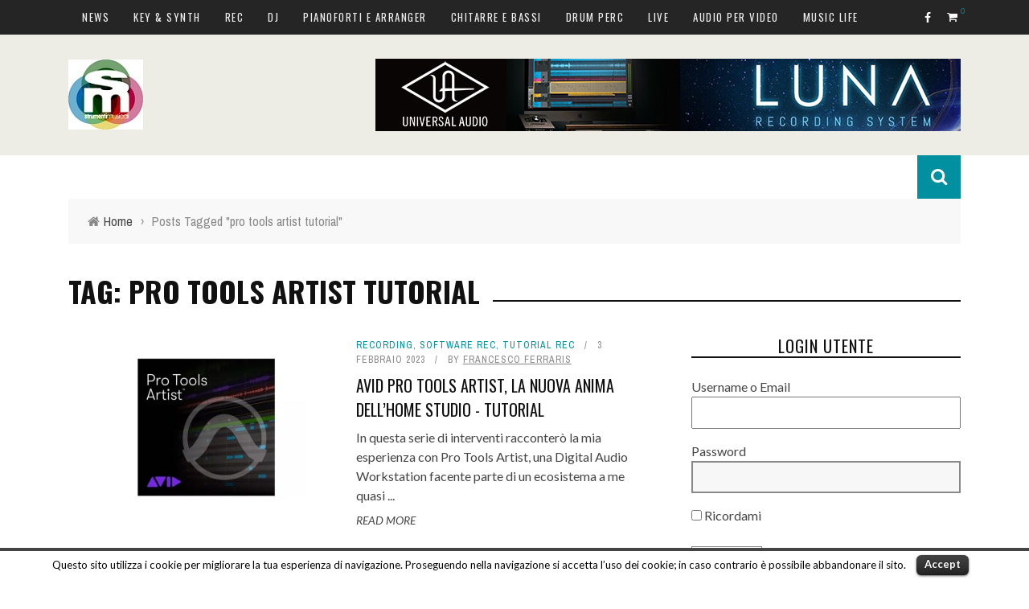

--- FILE ---
content_type: text/html; charset=UTF-8
request_url: https://www.smstrumentimusicali.it/tag/pro-tools-artist-tutorial/
body_size: 18747
content:
<!DOCTYPE html>
<html lang="it-IT" xmlns:og="http://opengraphprotocol.org/schema/" xmlns:fb="http://www.facebook.com/2008/fbml" prefix="og: http://ogp.me/ns#">

<head>
	<meta charset="UTF-8" />
    
    <meta name="viewport" content="width=device-width, initial-scale=1"/>
    
    <meta http-equiv="Content-Type" content="text/html; charset=UTF-8" />
	
	
	<title>pro tools artist tutorial Archives - SMstrumentimusicali</title>
	<link rel="shortcut icon" href="https://www.smstrumentimusicali.it/wp-content/uploads/2017/12/favicon_smstrumenti_200_new.png"/>	
	<link rel="stylesheet" href="https://www.smstrumentimusicali.it/wp-content/themes/sensetheme/style.css">
	
	<link rel="pingback" href="https://www.smstrumentimusicali.it/xmlrpc.php">
    
	
	
<!-- This site is optimized with the Yoast SEO plugin v7.5.3 - https://yoast.com/wordpress/plugins/seo/ -->
<link rel="canonical" href="https://www.smstrumentimusicali.it/tag/pro-tools-artist-tutorial/" />
<meta property="og:locale" content="it_IT" />
<meta property="og:type" content="object" />
<meta property="og:title" content="pro tools artist tutorial Archives - SMstrumentimusicali" />
<meta property="og:url" content="https://www.smstrumentimusicali.it/tag/pro-tools-artist-tutorial/" />
<meta property="og:site_name" content="SMstrumentimusicali" />
<meta property="og:image" content="https://www.smstrumentimusicali.it/wp-content/uploads/2019/02/logo_smstrumentimusicali_big.jpg" />
<meta property="og:image:secure_url" content="https://www.smstrumentimusicali.it/wp-content/uploads/2019/02/logo_smstrumentimusicali_big.jpg" />
<meta property="og:image:width" content="250" />
<meta property="og:image:height" content="226" />
<meta name="twitter:card" content="summary_large_image" />
<meta name="twitter:title" content="pro tools artist tutorial Archives - SMstrumentimusicali" />
<meta name="twitter:image" content="http://www.smstrumentimusicali.it/wp-content/uploads/2019/02/logo_smstrumentimusicali_big.jpg" />
<script type='application/ld+json'>{"@context":"https:\/\/schema.org","@type":"Organization","url":"https:\/\/www.smstrumentimusicali.it\/","sameAs":["https:\/\/www.facebook.com\/strumentimusicalimag\/","https:\/\/www.instagram.com\/smstrumentimusicali\/","https:\/\/www.youtube.com\/c\/StrumentiMusicaliTV"],"@id":"https:\/\/www.smstrumentimusicali.it\/#organization","name":"smstrumentimusicali","logo":"http:\/\/www.smstrumentimusicali.it\/wp-content\/uploads\/2018\/07\/Schermata-2018-07-24-alle-14.27.46.png"}</script>
<!-- / Yoast SEO plugin. -->

<link rel='dns-prefetch' href='//code.jquery.com' />
<link rel='dns-prefetch' href='//fonts.googleapis.com' />
<link rel='dns-prefetch' href='//s.w.org' />
<link rel="alternate" type="application/rss+xml" title="SMstrumentimusicali &raquo; Feed" href="https://www.smstrumentimusicali.it/feed/" />
<link rel="alternate" type="application/rss+xml" title="SMstrumentimusicali &raquo; Feed dei commenti" href="https://www.smstrumentimusicali.it/comments/feed/" />
<link rel="alternate" type="application/rss+xml" title="SMstrumentimusicali &raquo; pro tools artist tutorial Feed del tag" href="https://www.smstrumentimusicali.it/tag/pro-tools-artist-tutorial/feed/" />
		<script type="text/javascript">
			window._wpemojiSettings = {"baseUrl":"https:\/\/s.w.org\/images\/core\/emoji\/11\/72x72\/","ext":".png","svgUrl":"https:\/\/s.w.org\/images\/core\/emoji\/11\/svg\/","svgExt":".svg","source":{"concatemoji":"https:\/\/www.smstrumentimusicali.it\/wp-includes\/js\/wp-emoji-release.min.js?ver=4.9.23"}};
			!function(e,a,t){var n,r,o,i=a.createElement("canvas"),p=i.getContext&&i.getContext("2d");function s(e,t){var a=String.fromCharCode;p.clearRect(0,0,i.width,i.height),p.fillText(a.apply(this,e),0,0);e=i.toDataURL();return p.clearRect(0,0,i.width,i.height),p.fillText(a.apply(this,t),0,0),e===i.toDataURL()}function c(e){var t=a.createElement("script");t.src=e,t.defer=t.type="text/javascript",a.getElementsByTagName("head")[0].appendChild(t)}for(o=Array("flag","emoji"),t.supports={everything:!0,everythingExceptFlag:!0},r=0;r<o.length;r++)t.supports[o[r]]=function(e){if(!p||!p.fillText)return!1;switch(p.textBaseline="top",p.font="600 32px Arial",e){case"flag":return s([55356,56826,55356,56819],[55356,56826,8203,55356,56819])?!1:!s([55356,57332,56128,56423,56128,56418,56128,56421,56128,56430,56128,56423,56128,56447],[55356,57332,8203,56128,56423,8203,56128,56418,8203,56128,56421,8203,56128,56430,8203,56128,56423,8203,56128,56447]);case"emoji":return!s([55358,56760,9792,65039],[55358,56760,8203,9792,65039])}return!1}(o[r]),t.supports.everything=t.supports.everything&&t.supports[o[r]],"flag"!==o[r]&&(t.supports.everythingExceptFlag=t.supports.everythingExceptFlag&&t.supports[o[r]]);t.supports.everythingExceptFlag=t.supports.everythingExceptFlag&&!t.supports.flag,t.DOMReady=!1,t.readyCallback=function(){t.DOMReady=!0},t.supports.everything||(n=function(){t.readyCallback()},a.addEventListener?(a.addEventListener("DOMContentLoaded",n,!1),e.addEventListener("load",n,!1)):(e.attachEvent("onload",n),a.attachEvent("onreadystatechange",function(){"complete"===a.readyState&&t.readyCallback()})),(n=t.source||{}).concatemoji?c(n.concatemoji):n.wpemoji&&n.twemoji&&(c(n.twemoji),c(n.wpemoji)))}(window,document,window._wpemojiSettings);
		</script>
		<style type="text/css">
img.wp-smiley,
img.emoji {
	display: inline !important;
	border: none !important;
	box-shadow: none !important;
	height: 1em !important;
	width: 1em !important;
	margin: 0 .07em !important;
	vertical-align: -0.1em !important;
	background: none !important;
	padding: 0 !important;
}
</style>
<link rel='stylesheet' id='login-with-ajax-css'  href='https://www.smstrumentimusicali.it/wp-content/themes/sensetheme/plugins/login-with-ajax/widget.css?ver=4.9.23' type='text/css' media='all' />
<link rel='stylesheet' id='cookielawinfo-style-css'  href='https://www.smstrumentimusicali.it/wp-content/plugins/cookie-law-info/css/cli-style.css?ver=1.5.3' type='text/css' media='all' />
<link rel='stylesheet' id='crf-style-default-css'  href='https://www.smstrumentimusicali.it/wp-content/plugins/custom-registration-form-builder-with-submission-manager/css/crf-style-default.css?ver=4.9.23' type='text/css' media='all' />
<link rel='stylesheet' id='jquery-style-css'  href='http://code.jquery.com/ui/1.11.0/themes/smoothness/jquery-ui.css?ver=4.9.23' type='text/css' media='all' />
<link rel='stylesheet' id='download-attachments-frontend-css'  href='https://www.smstrumentimusicali.it/wp-content/plugins/download-attachments/css/frontend.css?ver=4.9.23' type='text/css' media='all' />
<link rel='stylesheet' id='woocommerce-layout-css'  href='//www.smstrumentimusicali.it/wp-content/plugins/woocommerce/assets/css/woocommerce-layout.css?ver=2.4.7' type='text/css' media='all' />
<link rel='stylesheet' id='woocommerce-smallscreen-css'  href='//www.smstrumentimusicali.it/wp-content/plugins/woocommerce/assets/css/woocommerce-smallscreen.css?ver=2.4.7' type='text/css' media='only screen and (max-width: 768px)' />
<link rel='stylesheet' id='woocommerce-general-css'  href='//www.smstrumentimusicali.it/wp-content/plugins/woocommerce/assets/css/woocommerce.css?ver=2.4.7' type='text/css' media='all' />
<link rel='stylesheet' id='wc-memberships-frontend-css'  href='https://www.smstrumentimusicali.it/wp-content/plugins/woocommerce-memberships/assets/css/frontend/wc-memberships-frontend.min.css?ver=4.9.23' type='text/css' media='all' />
<link rel='stylesheet' id='mailchimp-for-wp-checkbox-css'  href='https://www.smstrumentimusicali.it/wp-content/plugins/mailchimp-for-wp/assets/css/checkbox.min.css?ver=2.3.18' type='text/css' media='all' />
<link rel='stylesheet' id='bootstrap-css-css'  href='https://www.smstrumentimusicali.it/wp-content/themes/sensetheme/framework/bootstrap/css/bootstrap.css?ver=4.9.23' type='text/css' media='all' />
<link rel='stylesheet' id='fa-css'  href='https://www.smstrumentimusicali.it/wp-content/themes/sensetheme/css/fonts/awesome-fonts/css/font-awesome.min.css?ver=4.9.23' type='text/css' media='all' />
<link rel='stylesheet' id='fa-snapchat-css'  href='https://www.smstrumentimusicali.it/wp-content/themes/sensetheme/css/fa-snapchat.css?ver=4.9.23' type='text/css' media='all' />
<link rel='stylesheet' id='flexslider-css'  href='https://www.smstrumentimusicali.it/wp-content/themes/sensetheme/css/flexslider.css?ver=4.9.23' type='text/css' media='all' />
<link rel='stylesheet' id='bkstyle-css'  href='https://www.smstrumentimusicali.it/wp-content/themes/sensetheme/css/bkstyle.css?ver=4.9.23' type='text/css' media='all' />
<link rel='stylesheet' id='bkresponsive-css'  href='https://www.smstrumentimusicali.it/wp-content/themes/sensetheme/css/responsive.css?ver=4.9.23' type='text/css' media='all' />
<link rel='stylesheet' id='tipper-css'  href='https://www.smstrumentimusicali.it/wp-content/themes/sensetheme/css/jquery.fs.tipper.css?ver=4.9.23' type='text/css' media='all' />
<link rel='stylesheet' id='justifiedgallery-css'  href='https://www.smstrumentimusicali.it/wp-content/themes/sensetheme/css/justifiedGallery.css?ver=4.9.23' type='text/css' media='all' />
<link rel='stylesheet' id='justifiedlightbox-css'  href='https://www.smstrumentimusicali.it/wp-content/themes/sensetheme/css/magnific-popup.css?ver=4.9.23' type='text/css' media='all' />
<link rel='stylesheet' id='mailchimp-for-wp-form-css'  href='https://www.smstrumentimusicali.it/wp-content/plugins/mailchimp-for-wp/assets/css/form.min.css?ver=2.3.18' type='text/css' media='all' />
<link rel='stylesheet' id='redux-google-fonts-bk_option-css'  href='https://fonts.googleapis.com/css?family=Oswald%3A300%2C400%2C700%7CArchivo+Narrow%3A400%2C700%2C400italic%2C700italic%7CLato%3A100%2C300%2C400%2C700%2C900%2C100italic%2C300italic%2C400italic%2C700italic%2C900italic&#038;ver=1738851943' type='text/css' media='all' />
<script type='text/javascript' src='https://www.smstrumentimusicali.it/wp-includes/js/jquery/jquery.js?ver=1.12.4'></script>
<script type='text/javascript' src='https://www.smstrumentimusicali.it/wp-includes/js/jquery/jquery-migrate.min.js?ver=1.4.1'></script>
<script type='text/javascript' src='https://www.smstrumentimusicali.it/wp-content/themes/sensetheme/plugins/login-with-ajax/login-with-ajax.js?ver=4.9.23'></script>
<script type='text/javascript' src='https://www.smstrumentimusicali.it/wp-content/plugins/cookie-law-info/js/cookielawinfo.js?ver=1.5.3'></script>
<link rel='https://api.w.org/' href='https://www.smstrumentimusicali.it/wp-json/' />
<link rel="EditURI" type="application/rsd+xml" title="RSD" href="https://www.smstrumentimusicali.it/xmlrpc.php?rsd" />
<link rel="wlwmanifest" type="application/wlwmanifest+xml" href="https://www.smstrumentimusicali.it/wp-includes/wlwmanifest.xml" /> 
<meta name="generator" content="WordPress 4.9.23" />
<meta name="generator" content="WooCommerce 2.4.7" />

<!-- This site is using AdRotate v5.12.10 to display their advertisements - https://ajdg.solutions/ -->
<!-- AdRotate CSS -->
<style type="text/css" media="screen">
	.g { margin:0px; padding:0px; overflow:hidden; line-height:1; zoom:1; }
	.g img { height:auto; }
	.g-col { position:relative; float:left; }
	.g-col:first-child { margin-left: 0; }
	.g-col:last-child { margin-right: 0; }
	.g-1 { min-width:1px; max-width:2416px; margin: 0 auto; }
	.b-1 { margin:1px; }
	.g-2 { width:100%; max-width:970px; height:100%; max-height:300px; margin: 0 auto; }
	.g-4 { min-width:1px; max-width:1944px; margin: 0 auto; }
	.b-4 { margin:1px; }
	.g-5 { min-width:1px; max-width:1944px; margin: 0 auto; }
	.b-5 { margin:1px; }
	.g-6 { width:100%; max-width:831px; height:100%; max-height:363px; margin: 0 auto; }
	.g-7 {  margin: 0 auto; }
	@media only screen and (max-width: 480px) {
		.g-col, .g-dyn, .g-single { width:100%; margin-left:0; margin-right:0; }
	}
</style>
<!-- /AdRotate CSS -->

<script type="text/javascript">
    "function"!=typeof loadGsLib&&(loadGsLib=function(){var e=document.createElement("script");
    e.type="text/javascript",e.async=!0,e.src="//api.at.getsocial.io/widget/v1/gs_async.js?id=da5722";
    var t=document.getElementsByTagName("script")[0];t.parentNode.insertBefore(e,t)})();
    var GETSOCIAL_VERSION = "3.2";
</script>        <script type="text/javascript">
            var ajaxurl = 'https://www.smstrumentimusicali.it/wp-admin/admin-ajax.php';
        </script>
        
    <style type='text/css' media="all">
                ::selection {color: #FFF; background: #0090a0}
        ::-webkit-selection {color: #FFF; background: #0090a0}
         
             p > a, p > a:hover, .single-page .article-content a:hover, .single-page .article-content a:visited, .content_out.small-post .meta .post-category, .bk-sub-menu li:hover > a,
            #top-menu>ul>li > .sub-menu a:hover, .bk-dropdown-menu li:hover > a, .widget_tag_cloud .tagcloud a:hover, .widget-twitter .fa-twitter,
            .widget-twitter ul.slides li .twitter-message a, .footer .searchform-wrap .search-icon i, .content_in .meta > div.post-category a,
            .row-type .meta .post-category, #top-menu>ul>li:hover > a, .article-content li a, .article-content p a,
            .s-post-header .meta > .post-category, .breadcrumbs .location, .footer .widget-title h3, .s-post-nav .icon i, .recommend-box .close,
            .s-post-nav .nav-title span, .s-tags a:hover, .error-number h4, .redirect-home, .module-breaking-carousel .flex-direction-nav .flex-next, .module-breaking-carousel:hover .flex-direction-nav .flex-prev,
            .bk-author-box .author-info .bk-author-page-contact a:hover, #comment-submit:hover, .module-feature2 .meta .post-category, 
            .loadmore span.ajaxtext:hover, .bk-blog-content .meta .post-category, .widget-social-counter ul li .social-icon,
            .flex-direction-nav li a, .module-feature2 .readmore a:hover, .module-blog ul li .readmore a:hover,
            #pagination .page-numbers, .post-page-links a, input[type="submit"]:hover, .single-page .icon-play:hover, .row-type .readmore a:hover,
            ul.forum-titles li.bbp-forum-info, #bbpress-forums li.bbp-header li.bbp-topic-title, #wp-calendar tbody td a, #wp-calendar tfoot #prev,
            .widget-twitter .flex-direction-nav li a:hover, .widget_latest_comments .flex-direction-nav li a:hover, .woocommerce-page a.button:hover,
            .woocommerce-page div.product form.cart .button:hover, .woocommerce-page #review_form #respond .form-submit #submit:hover, .woocommerce-page div.product div.thumbnails .flex-direction-nav li a,
            .woocommerce-page .woocommerce-message .button:hover, .woocommerce-page input.button:hover, .woocommerce-page input.button.alt:hover,
            .woocommerce-page .cart-collaterals .shipping_calculator h2:hover, .woocommerce-page .widget_price_filter .price_slider_amount .button:hover, .button:hover
            ,.bbp-login-form .bbp-submit-wrapper #user-submit:hover, .widget_latest_replies .details .comment-author, .widget_recent_topics .details .comment-author a
            ,.woocommerce-page .star-rating span, .woocommerce-page p.stars a, .woocommerce-page div.product form.cart table td .reset_variations:hover, 
            .bk_small_cart .widget_shopping_cart .cart_list a:hover, .top-nav .bk-lwa .bk-account-info a:hover, .bk_small_cart .woocommerce.widget_shopping_cart .buttons a:hover,
            a.bk_u_login:hover, a.bk_u_logout:hover, .bk-back-login:hover, .bk_small_cart .cart-contents:hover, .woocommerce-cart .cart-collaterals .cart_totals .woocommerce-shipping-calculator .button:hover,
            .top-nav .bk-links-modal:hover, .bk_small_cart .cart-contents span, #main-mobile-menu .expand i, 
            .main-nav.bk-menu-light .bk-sub-menu li > a:hover, .main-nav.bk-menu-light .bk-sub-posts .post-title a:hover, 
            .top-bar.bk-menu-light .bk_small_cart .woocommerce.widget_shopping_cart .buttons a:hover, .woocommerce-cart .wc-proceed-to-checkout a.checkout-button:hover
            {color: #0090a0}
            
            #top-menu>ul>li > .sub-menu, .bk-dropdown-menu, .widget_tag_cloud .tagcloud a:hover, .s-post-nav .nav-title span, .s-tags a:hover,
            .s-post-nav .nav-title span, .bk-mega-menu, .bk-mega-column-menu, .search-loadding, #comment-submit:hover,
            #pagination .page-numbers, .post-page-links a, .post-page-links > span, .widget-twitter .flex-direction-nav li a:hover, .widget_latest_comments .flex-direction-nav li a:hover 
            ,#mobile-inner-header, .menu-location-title, .woocommerce-page a.button:hover, .woocommerce-page div.product form.cart .button:hover, input[type="submit"]:hover,
            .woocommerce-page #review_form #respond .form-submit #submit:hover, .woocommerce-page .woocommerce-message .button:hover, .woocommerce-page input.button:hover,
            .woocommerce-page .cart-collaterals .shipping_calculator h2:hover, .woocommerce-page .widget_price_filter .price_slider_amount .button:hover, .button:hover
            ,.bbp-login-form .bbp-submit-wrapper #user-submit:hover, .bk-lwa:hover > .bk-account-info, .bk-back-login:hover, .bk_small_cart:hover #bk_small_cart_widget, 
            .bk_small_cart .woocommerce.widget_shopping_cart .buttons a:hover, .woocommerce-cart .cart-collaterals .cart_totals .woocommerce-shipping-calculator .button:hover
            ,.menu-location-title, #mobile-inner-header, .woocommerce-cart .wc-proceed-to-checkout a.checkout-button:hover
            ,.main-nav.bk-menu-light .main-nav-container
            {border-color: #0090a0;}
            
                                  
            .widget_most_commented .comments:after 
            {border-right-color: #0090a0;}  
                        .thumb, .module-fw-slider .flex-control-nav li a.flex-active, .module-breaking-carousel .content_out.small-post .meta:after,
            .widget_most_commented .comments, .footer .cm-flex .flex-control-paging li a.flex-active, .main-nav #main-menu .menu > li:hover, .main-nav .menu > li.current-menu-item,
            .module-feature2 .flex-direction-nav li a:hover, #ajax-form-search, .ajax-form input,
            .bk-review-box .bk-overlay span, .bk-score-box, .share-total, #pagination .page-numbers.current, .post-page-links > span,
            .woocommerce span.onsale, .woocommerce-page span.onsale, .widget_display_stats dd strong, .widget_display_search .search-icon, .searchform-wrap .search-icon,
            #bbpress-forums #bbp-search-form .search-icon, #back-top, .woocommerce-page div.product .summary .product_title span, .woocommerce-page div.product .woocommerce-tabs ul.tabs li.active, 
            .related.products > h2 span, .woocommerce-page #reviews h3 span, .upsells.products > h2 span, .cross-sells > h2 span, .woocommerce-page .cart-collaterals .cart_totals h2 span
            , .bbp-pagination-links a:hover, .bbp-pagination-links span.current, .module-square-grid .content_in_wrapper, .bk_tabs .ui-tabs-nav li.ui-tabs-active
            {background-color: #0090a0;}
            
            .content_out .review-score, ::-webkit-scrollbar-thumb, ::-webkit-scrollbar-thumb:window-inactive 
            {background-color: rgba(0,144,160,0.9);}
            
            .footer .cm-flex .flex-control-paging li a
            {background-color: rgba(0,144,160,0.3);}
            

                            #page-wrap { width: auto; }
                                                            
    </style>
        <link rel="icon" href="https://www.smstrumentimusicali.it/wp-content/uploads/2018/02/cropped-Schermata-2018-02-04-alle-17.49.54-32x32.jpg" sizes="32x32" />
<link rel="icon" href="https://www.smstrumentimusicali.it/wp-content/uploads/2018/02/cropped-Schermata-2018-02-04-alle-17.49.54-192x192.jpg" sizes="192x192" />
<link rel="apple-touch-icon-precomposed" href="https://www.smstrumentimusicali.it/wp-content/uploads/2018/02/cropped-Schermata-2018-02-04-alle-17.49.54-180x180.jpg" />
<meta name="msapplication-TileImage" content="https://www.smstrumentimusicali.it/wp-content/uploads/2018/02/cropped-Schermata-2018-02-04-alle-17.49.54-270x270.jpg" />
<style type="text/css" title="dynamic-css" class="options-output">.header-wrap{background-color:#edede6;}#top-menu>ul>li, #top-menu>ul>li .sub-menu li, .bk_u_login, .bk_u_logout, .bk-links-modal{font-family:Oswald;font-weight:400;font-style:normal;}.main-nav #main-menu .menu > li, .main-nav #main-menu .menu > li > a, .mega-title h3, .header .logo.logo-text h1, .bk-sub-posts .post-title,
                            .comment-box .comment-author-name, .today-date{font-family:Oswald;font-weight:400;font-style:normal;}.review-score, .bk-criteria-wrap > span{font-family:Oswald;font-weight:400;font-style:normal;}.meta, .post-category, .widget_comment .cm-header div, .module-feature2 .post-author, .comment-box .comment-time, .share-box ul li .share-item__value,.share-box .bk-share .share-item__valuem, .share-total, .loadmore span.ajaxtext, .woocommerce-page a.button, #comment-submit, 
                            .woocommerce-page #review_form #respond .form-submit #submit, .woocommerce-page div.product form.cart .button, .woocommerce-page input.button, 
                            .woocommerce-page .cart-collaterals .shipping_calculator .button, .woocommerce-page .cart-collaterals .shipping_calculator h2, 
                            .woocommerce span.onsale, .woocommerce-page span.onsale, .breadcrumbs, .s-post-nav .nav-title span, .product_meta .post-tags-title,
                            .woocommerce-page .widget_price_filter .price_slider_amount .button, .button, .woocommerce-page div.product form.cart table td select, .woocommerce-page div.product form.cart table td .reset_variations, 
                            .bk-search-content .nothing-respond, .bk_small_cart .woocommerce.widget_shopping_cart .buttons a, .woocommerce-page div.product p.price ins, .woocommerce-cart .cart-collaterals .cart_totals .woocommerce-shipping-calculator .button {font-family:"Archivo Narrow";font-weight:400;font-style:normal;}h1, h2, h3, h4, h5, #mobile-top-menu > ul > li, #mobile-menu > ul > li, #footer-menu a, .bk-copyright, 
                            .widget-social-counter .counter, .widget-social-counter ul li .data .subscribe, .woocommerce-page div.product .woocommerce-tabs ul.tabs li a,
                            #bbpress-forums ul.forum-titles, .breadcrumbs .location, #bbpress-forums li.bbp-header, .woocommerce-page ul.product_list_widget li a, 
                            .bk_small_cart .woocommerce.widget_shopping_cart .total, .bk_small_cart .widget_shopping_cart .cart_list a,
                            .bk_tabs  .ui-tabs-nav li, .bkteamsc .team-member .member-name, .buttonsc {font-family:Oswald;font-weight:400;font-style:normal;}body, textarea, input, p, 
                            .entry-excerpt, .comment-text, .comment-author, .article-content,
                            .comments-area, .tag-list, .bk-mega-menu .bk-sub-posts .feature-post .menu-post-item .post-date, .comments-area small{font-family:Lato;font-weight:400;font-style:normal;}</style>    
    <!-- Global site tag (gtag.js) - Google Analytics -->
<script async src="https://www.googletagmanager.com/gtag/js?id=UA-69371906-2"></script>
<script>
  window.dataLayer = window.dataLayer || [];
  function gtag(){dataLayer.push(arguments);}
  gtag('js', new Date());

  gtag('config', 'UA-69371906-2');
</script><script type='text/javascript'>
  var googletag = googletag || {};
  googletag.cmd = googletag.cmd || [];
  (function() {
    var gads = document.createElement('script');
    gads.async = true;
    gads.type = 'text/javascript';
    var useSSL = 'https:' == document.location.protocol;
    gads.src = (useSSL ? 'https:' : 'http:') +
      '//www.googletagservices.com/tag/js/gpt.js';
    var node = document.getElementsByTagName('script')[0];
    node.parentNode.insertBefore(gads, node);
  })();
</script>

<script type='text/javascript'>
  googletag.cmd.push(function() {
    googletag.defineOutOfPageSlot('/76440962/MA_box_1', 'div-gpt-ad-1461067753562-0').addService(googletag.pubads());
    googletag.defineSlot('/76440962/MA_box_2', [300, 250], 'div-gpt-ad-1461067753562-1').addService(googletag.pubads());
    googletag.defineSlot('/76440962/MA_box_3', [300, 250], 'div-gpt-ad-1461067753562-2').addService(googletag.pubads());
    googletag.defineSlot('/76440962/header_banner_ma', [728, 90], 'div-gpt-ad-1461067753562-3').addService(googletag.pubads());
    googletag.pubads().enableSingleRequest();
    googletag.pubads().collapseEmptyDivs();
    googletag.enableServices();
  });
</script>

</head>

<body class="archive tag tag-pro-tools-artist-tutorial tag-9646" itemscope itemtype="http://schema.org/WebPage">
	
	<div id="page-wrap" class="wide">
        <div id="main-mobile-menu">
            <div class="block">
                <div id="mobile-inner-header">
                    <a class="mobile-menu-close" href="#" title="Close"><i class="fa fa-arrow-left"></i></a>
                </div>
                                 
                     <div class="top-menu">
                        <h3 class="menu-location-title">
                            Top Menu                        </h3>
                    <div id="mobile-top-menu" class="menu-strumenti-musicali-main-menu-container"><ul id="menu-strumenti-musicali-main-menu" class="menu"><li id="menu-item-1005" class="menu-item menu-item-type-taxonomy menu-item-object-category menu-item-has-children menu-item-1005 menu-category-6 display-block-category"><a href="https://www.smstrumentimusicali.it/category/news-2/">News</a>
<ul class="sub-menu">
	<li id="menu-item-2682" class="menu-item menu-item-type-taxonomy menu-item-object-category menu-item-2682 menu-category-908 display-block-category"><a href="https://www.smstrumentimusicali.it/category/news-2/news-attualita/">Attualità</a></li>
	<li id="menu-item-1006" class="menu-item menu-item-type-taxonomy menu-item-object-category menu-item-1006 menu-category-66 display-block-category"><a href="https://www.smstrumentimusicali.it/category/news-2/news-eventi/">Eventi</a></li>
	<li id="menu-item-2683" class="menu-item menu-item-type-taxonomy menu-item-object-category menu-item-2683 menu-category-997 display-block-category"><a href="https://www.smstrumentimusicali.it/category/news-2/news-offerte/">Offerte</a></li>
	<li id="menu-item-1008" class="menu-item menu-item-type-taxonomy menu-item-object-category menu-item-1008 menu-category-64 display-block-category"><a href="https://www.smstrumentimusicali.it/category/news-2/news-software/">Software</a></li>
	<li id="menu-item-1007" class="menu-item menu-item-type-taxonomy menu-item-object-category menu-item-1007 menu-category-65 display-block-category"><a href="https://www.smstrumentimusicali.it/category/news-2/news-recording/">Recording</a></li>
	<li id="menu-item-12264" class="menu-item menu-item-type-taxonomy menu-item-object-category menu-item-12264 menu-category-4388 display-block-category"><a href="https://www.smstrumentimusicali.it/category/news-2/dj-news/">DJ news</a></li>
	<li id="menu-item-12269" class="menu-item menu-item-type-taxonomy menu-item-object-category menu-item-12269 menu-category-4350 display-block-category"><a href="https://www.smstrumentimusicali.it/category/news-2/news-tastiere-synth/">Tastiere e synth</a></li>
	<li id="menu-item-12268" class="menu-item menu-item-type-taxonomy menu-item-object-category menu-item-12268 menu-category-4381 display-block-category"><a href="https://www.smstrumentimusicali.it/category/news-2/news-pianoforti-digitali/">Pianoforti digitali</a></li>
	<li id="menu-item-12260" class="menu-item menu-item-type-taxonomy menu-item-object-category menu-item-12260 menu-category-4382 display-block-category"><a href="https://www.smstrumentimusicali.it/category/news-2/news-arranger/">Arranger</a></li>
	<li id="menu-item-12263" class="menu-item menu-item-type-taxonomy menu-item-object-category menu-item-12263 menu-category-4351 display-block-category"><a href="https://www.smstrumentimusicali.it/category/news-2/news-chitarre/">Chitarre</a></li>
	<li id="menu-item-12262" class="menu-item menu-item-type-taxonomy menu-item-object-category menu-item-12262 menu-category-4352 display-block-category"><a href="https://www.smstrumentimusicali.it/category/news-2/news-bassi/">Bassi</a></li>
	<li id="menu-item-12266" class="menu-item menu-item-type-taxonomy menu-item-object-category menu-item-12266 menu-category-4389 display-block-category"><a href="https://www.smstrumentimusicali.it/category/news-2/drum-per-news/">Drum &#038; Perc</a></li>
	<li id="menu-item-12267" class="menu-item menu-item-type-taxonomy menu-item-object-category menu-item-12267 menu-category-4354 display-block-category"><a href="https://www.smstrumentimusicali.it/category/news-2/news-live/">Live</a></li>
	<li id="menu-item-12261" class="menu-item menu-item-type-taxonomy menu-item-object-category menu-item-12261 menu-category-4383 display-block-category"><a href="https://www.smstrumentimusicali.it/category/news-2/news-audio-per-video/">Audio per video</a></li>
	<li id="menu-item-12270" class="menu-item menu-item-type-taxonomy menu-item-object-category menu-item-12270 menu-category-4390 display-block-category"><a href="https://www.smstrumentimusicali.it/category/news-2/mobile-app-news/">Mobile &#038; App</a></li>
	<li id="menu-item-12259" class="menu-item menu-item-type-taxonomy menu-item-object-category menu-item-12259 menu-category-4355 display-block-category"><a href="https://www.smstrumentimusicali.it/category/news-2/news-accessori/">Accessori</a></li>
</ul>
</li>
<li id="menu-item-12296" class="menu-item menu-item-type-taxonomy menu-item-object-category menu-item-has-children menu-item-12296 menu-category-113 display-block-category"><a href="https://www.smstrumentimusicali.it/category/keyboard/">Key &#038; Synth</a>
<ul class="sub-menu">
	<li id="menu-item-12297" class="menu-item menu-item-type-taxonomy menu-item-object-category menu-item-12297 menu-category-105 display-block-category"><a href="https://www.smstrumentimusicali.it/category/keyboard/tast-synth-hard/">Synth Hardware</a></li>
	<li id="menu-item-12294" class="menu-item menu-item-type-taxonomy menu-item-object-category menu-item-12294 menu-category-4339 display-block-category"><a href="https://www.smstrumentimusicali.it/category/keyboard/tast-modulari/">Modulari</a></li>
	<li id="menu-item-12298" class="menu-item menu-item-type-taxonomy menu-item-object-category menu-item-12298 menu-category-106 display-block-category"><a href="https://www.smstrumentimusicali.it/category/keyboard/tast-soft/">Synth Software</a></li>
	<li id="menu-item-12295" class="menu-item menu-item-type-taxonomy menu-item-object-category menu-item-12295 menu-category-4367 display-block-category"><a href="https://www.smstrumentimusicali.it/category/keyboard/retro-e-vintage-menu/">Retro e Vintage</a></li>
	<li id="menu-item-12291" class="menu-item menu-item-type-taxonomy menu-item-object-category menu-item-12291 menu-category-4338 display-block-category"><a href="https://www.smstrumentimusicali.it/category/keyboard/tast-cloni/">Cloni</a></li>
	<li id="menu-item-12293" class="menu-item menu-item-type-taxonomy menu-item-object-category menu-item-12293 menu-category-4341 display-block-category"><a href="https://www.smstrumentimusicali.it/category/keyboard/tast-fisarmoniche/">Fisarmoniche</a></li>
	<li id="menu-item-12292" class="menu-item menu-item-type-taxonomy menu-item-object-category menu-item-12292 menu-category-101 display-block-category"><a href="https://www.smstrumentimusicali.it/category/keyboard/tast-controller/">Controller</a></li>
	<li id="menu-item-12290" class="menu-item menu-item-type-taxonomy menu-item-object-category menu-item-12290 menu-category-108 display-block-category"><a href="https://www.smstrumentimusicali.it/category/keyboard/tast-app/">App</a></li>
	<li id="menu-item-12289" class="menu-item menu-item-type-taxonomy menu-item-object-category menu-item-12289 menu-category-4340 display-block-category"><a href="https://www.smstrumentimusicali.it/category/keyboard/tast-accessori/">Accessori</a></li>
	<li id="menu-item-12299" class="menu-item menu-item-type-taxonomy menu-item-object-category menu-item-12299 menu-category-116 display-block-category"><a href="https://www.smstrumentimusicali.it/category/keyboard/tast-tutorial/">Tutorial</a></li>
</ul>
</li>
<li id="menu-item-12278" class="menu-item menu-item-type-taxonomy menu-item-object-category menu-item-has-children menu-item-12278 menu-category-4 display-block-category"><a href="https://www.smstrumentimusicali.it/category/home-recording/">Rec</a>
<ul class="sub-menu">
	<li id="menu-item-12275" class="menu-item menu-item-type-taxonomy menu-item-object-category menu-item-12275 menu-category-4386 display-block-category"><a href="https://www.smstrumentimusicali.it/category/home-recording/hr-interfacce-audio-home-recording/">Interfacce audio</a></li>
	<li id="menu-item-12284" class="menu-item menu-item-type-taxonomy menu-item-object-category menu-item-12284 menu-category-4325 display-block-category"><a href="https://www.smstrumentimusicali.it/category/home-recording/hr-monitor-audio/">Monitor Audio</a></li>
	<li id="menu-item-12288" class="menu-item menu-item-type-taxonomy menu-item-object-category menu-item-12288 menu-category-72 display-block-category"><a href="https://www.smstrumentimusicali.it/category/home-recording/hr-software/">Software</a></li>
	<li id="menu-item-12280" class="menu-item menu-item-type-taxonomy menu-item-object-category menu-item-12280 menu-category-4324 display-block-category"><a href="https://www.smstrumentimusicali.it/category/home-recording/hr-microfoni/">Microfoni</a></li>
	<li id="menu-item-12286" class="menu-item menu-item-type-taxonomy menu-item-object-category menu-item-12286 menu-category-4330 display-block-category"><a href="https://www.smstrumentimusicali.it/category/home-recording/hr-preamp/">Preamplificatori</a></li>
	<li id="menu-item-12272" class="menu-item menu-item-type-taxonomy menu-item-object-category menu-item-12272 menu-category-4331 display-block-category"><a href="https://www.smstrumentimusicali.it/category/home-recording/hr-comp-lim/">Comp limiter</a></li>
	<li id="menu-item-12273" class="menu-item menu-item-type-taxonomy menu-item-object-category menu-item-12273 menu-category-4332 display-block-category"><a href="https://www.smstrumentimusicali.it/category/home-recording/he-eq/">Equalizzatori</a></li>
	<li id="menu-item-12287" class="menu-item menu-item-type-taxonomy menu-item-object-category menu-item-12287 menu-category-4333 display-block-category"><a href="https://www.smstrumentimusicali.it/category/home-recording/hr-processori-effetti/">Processori effetti</a></li>
	<li id="menu-item-12282" class="menu-item menu-item-type-taxonomy menu-item-object-category menu-item-12282 menu-category-4329 display-block-category"><a href="https://www.smstrumentimusicali.it/category/home-recording/hr-mixer/">Mixer</a></li>
	<li id="menu-item-12283" class="menu-item menu-item-type-taxonomy menu-item-object-category menu-item-12283 menu-category-4328 display-block-category"><a href="https://www.smstrumentimusicali.it/category/home-recording/hr-mobile-app/">Mobile e App</a></li>
	<li id="menu-item-12300" class="menu-item menu-item-type-taxonomy menu-item-object-category menu-item-12300 menu-category-4326 display-block-category"><a href="https://www.smstrumentimusicali.it/category/home-recording/hr-superfici/">Superfici di controllo</a></li>
	<li id="menu-item-12271" class="menu-item menu-item-type-taxonomy menu-item-object-category menu-item-12271 menu-category-4327 display-block-category"><a href="https://www.smstrumentimusicali.it/category/home-recording/hr-accessori/">Accessori</a></li>
	<li id="menu-item-12279" class="menu-item menu-item-type-taxonomy menu-item-object-category menu-item-12279 menu-category-76 display-block-category"><a href="https://www.smstrumentimusicali.it/category/home-recording/hr-interviste/">Interviste</a></li>
	<li id="menu-item-12274" class="menu-item menu-item-type-taxonomy menu-item-object-category menu-item-12274 menu-category-90 display-block-category"><a href="https://www.smstrumentimusicali.it/category/home-recording/hr-formazione/">Formazione</a></li>
	<li id="menu-item-12301" class="menu-item menu-item-type-taxonomy menu-item-object-category menu-item-12301 menu-category-77 display-block-category"><a href="https://www.smstrumentimusicali.it/category/home-recording/hr-tecnologia-hr/">Tecnologia</a></li>
	<li id="menu-item-12281" class="menu-item menu-item-type-taxonomy menu-item-object-category menu-item-12281 menu-category-4380 display-block-category"><a href="https://www.smstrumentimusicali.it/category/home-recording/recording-midi/">MIDI</a></li>
	<li id="menu-item-12277" class="menu-item menu-item-type-taxonomy menu-item-object-category menu-item-12277 menu-category-73 display-block-category"><a href="https://www.smstrumentimusicali.it/category/home-recording/hr-tutorial/">Tutorial</a></li>
</ul>
</li>
<li id="menu-item-12320" class="menu-item menu-item-type-taxonomy menu-item-object-category menu-item-has-children menu-item-12320 menu-category-100 display-block-category"><a href="https://www.smstrumentimusicali.it/category/dj/">DJ</a>
<ul class="sub-menu">
	<li id="menu-item-12323" class="menu-item menu-item-type-taxonomy menu-item-object-category menu-item-12323 menu-category-4347 display-block-category"><a href="https://www.smstrumentimusicali.it/category/dj/dj-consolle/">Console</a></li>
	<li id="menu-item-12324" class="menu-item menu-item-type-taxonomy menu-item-object-category menu-item-12324 menu-category-4344 display-block-category"><a href="https://www.smstrumentimusicali.it/category/dj/dj-controller/">Controller</a></li>
	<li id="menu-item-12327" class="menu-item menu-item-type-taxonomy menu-item-object-category menu-item-12327 menu-category-110 display-block-category"><a href="https://www.smstrumentimusicali.it/category/dj/dj-software/">Software</a></li>
	<li id="menu-item-12326" class="menu-item menu-item-type-taxonomy menu-item-object-category menu-item-12326 menu-category-4348 display-block-category"><a href="https://www.smstrumentimusicali.it/category/dj/dj-player/">Player</a></li>
	<li id="menu-item-12325" class="menu-item menu-item-type-taxonomy menu-item-object-category menu-item-12325 menu-category-4346 display-block-category"><a href="https://www.smstrumentimusicali.it/category/dj/dj-cuffie/">Cuffie</a></li>
	<li id="menu-item-12322" class="menu-item menu-item-type-taxonomy menu-item-object-category menu-item-12322 menu-category-112 display-block-category"><a href="https://www.smstrumentimusicali.it/category/dj/dj-app/">App</a></li>
	<li id="menu-item-12321" class="menu-item menu-item-type-taxonomy menu-item-object-category menu-item-12321 menu-category-4349 display-block-category"><a href="https://www.smstrumentimusicali.it/category/dj/dj-accessori/">Accessori</a></li>
	<li id="menu-item-12328" class="menu-item menu-item-type-taxonomy menu-item-object-category menu-item-12328 menu-category-111 display-none-category"><a href="https://www.smstrumentimusicali.it/category/dj/tutorial-dj-producer/">Tutorial</a></li>
</ul>
</li>
<li id="menu-item-12304" class="menu-item menu-item-type-taxonomy menu-item-object-category menu-item-has-children menu-item-12304 menu-category-4335 display-block-category"><a href="https://www.smstrumentimusicali.it/category/pianoforti-digitali/">Pianoforti e Arranger</a>
<ul class="sub-menu">
	<li id="menu-item-12307" class="menu-item menu-item-type-taxonomy menu-item-object-category menu-item-12307 menu-category-4360 display-block-category"><a href="https://www.smstrumentimusicali.it/category/pianoforti-digitali/pianoforti-dig-live/">Stage Piano</a></li>
	<li id="menu-item-12303" class="menu-item menu-item-type-taxonomy menu-item-object-category menu-item-12303 menu-category-4337 display-block-category"><a href="https://www.smstrumentimusicali.it/category/pianoforti-digitali/piano-domestici-e-didattici/">Home Piano</a></li>
	<li id="menu-item-12302" class="menu-item menu-item-type-taxonomy menu-item-object-category menu-item-12302 menu-category-4369 display-block-category"><a href="https://www.smstrumentimusicali.it/category/pianoforti-digitali/piano-arranger-arranger/">Arranger</a></li>
	<li id="menu-item-12305" class="menu-item menu-item-type-taxonomy menu-item-object-category menu-item-12305 menu-category-4342 display-block-category"><a href="https://www.smstrumentimusicali.it/category/pianoforti-digitali/piano-moduli/">Moduli</a></li>
	<li id="menu-item-12306" class="menu-item menu-item-type-taxonomy menu-item-object-category menu-item-12306 menu-category-4384 display-block-category"><a href="https://www.smstrumentimusicali.it/category/pianoforti-digitali/piano-software/">Software</a></li>
	<li id="menu-item-12308" class="menu-item menu-item-type-taxonomy menu-item-object-category menu-item-12308 menu-category-4359 display-block-category"><a href="https://www.smstrumentimusicali.it/category/pianoforti-digitali/piano-tutorial/">Tutorial</a></li>
</ul>
</li>
<li id="menu-item-12310" class="menu-item menu-item-type-taxonomy menu-item-object-category menu-item-has-children menu-item-12310 menu-category-61 display-block-category"><a href="https://www.smstrumentimusicali.it/category/menu-guitar-bass/">Chitarre e bassi</a>
<ul class="sub-menu">
	<li id="menu-item-12317" class="menu-item menu-item-type-taxonomy menu-item-object-category menu-item-12317 menu-category-4315 display-block-category"><a href="https://www.smstrumentimusicali.it/category/menu-guitar-bass/chit-chitarre-acustiche/">Chitarre acustiche</a></li>
	<li id="menu-item-12318" class="menu-item menu-item-type-taxonomy menu-item-object-category menu-item-12318 menu-category-4314 display-block-category"><a href="https://www.smstrumentimusicali.it/category/menu-guitar-bass/chit-chitarre-elettriche/">Chitarre elettriche</a></li>
	<li id="menu-item-12314" class="menu-item menu-item-type-taxonomy menu-item-object-category menu-item-12314 menu-category-4343 display-block-category"><a href="https://www.smstrumentimusicali.it/category/menu-guitar-bass/menu-bassi/bassi-bassi-elettrici/">Bassi elettrici</a></li>
	<li id="menu-item-12316" class="menu-item menu-item-type-taxonomy menu-item-object-category menu-item-12316 menu-category-4316 display-block-category"><a href="https://www.smstrumentimusicali.it/category/menu-guitar-bass/chit-ampli-per-chitarre/">Ampli per chitarre</a></li>
	<li id="menu-item-12313" class="menu-item menu-item-type-taxonomy menu-item-object-category menu-item-12313 menu-category-4318 display-block-category"><a href="https://www.smstrumentimusicali.it/category/menu-guitar-bass/menu-bassi/bassi-ampli-per-bassi/">Ampli per bassi</a></li>
	<li id="menu-item-12331" class="menu-item menu-item-type-taxonomy menu-item-object-category menu-item-12331 menu-category-120 display-block-category"><a href="https://www.smstrumentimusicali.it/category/menu-guitar-bass/chitarre-e-bassi-software/">Software</a></li>
	<li id="menu-item-12330" class="menu-item menu-item-type-taxonomy menu-item-object-category menu-item-12330 menu-category-4320 display-block-category"><a href="https://www.smstrumentimusicali.it/category/menu-guitar-bass/chitarre-e-bassi-recording/">Recording</a></li>
	<li id="menu-item-12337" class="menu-item menu-item-type-taxonomy menu-item-object-category menu-item-12337 menu-category-121 display-block-category"><a href="https://www.smstrumentimusicali.it/category/menu-guitar-bass/chitarre-e-bassi-app-mobile/">Mobile &#038; App</a></li>
	<li id="menu-item-12311" class="menu-item menu-item-type-taxonomy menu-item-object-category menu-item-12311 menu-category-4322 display-block-category"><a href="https://www.smstrumentimusicali.it/category/menu-guitar-bass/chitarre-e-bassi-accessori/">Accessori</a></li>
	<li id="menu-item-12319" class="menu-item menu-item-type-taxonomy menu-item-object-category menu-item-12319 menu-category-122 display-block-category"><a href="https://www.smstrumentimusicali.it/category/menu-guitar-bass/chit-e-bassi-tutorial/">Tutorial</a></li>
</ul>
</li>
<li id="menu-item-12333" class="menu-item menu-item-type-taxonomy menu-item-object-category menu-item-has-children menu-item-12333 menu-category-102 display-block-category"><a href="https://www.smstrumentimusicali.it/category/drum-perc/">Drum Perc</a>
<ul class="sub-menu">
	<li id="menu-item-12335" class="menu-item menu-item-type-taxonomy menu-item-object-category menu-item-12335 menu-category-125 display-block-category"><a href="https://www.smstrumentimusicali.it/category/drum-perc/dp-drum-kit/">Drum Kit</a></li>
	<li id="menu-item-12336" class="menu-item menu-item-type-taxonomy menu-item-object-category menu-item-12336 menu-category-123 display-block-category"><a href="https://www.smstrumentimusicali.it/category/drum-perc/dp-kit-elettronici/">Drum elettroniche</a></li>
	<li id="menu-item-12338" class="menu-item menu-item-type-taxonomy menu-item-object-category menu-item-12338 menu-category-124 display-block-category"><a href="https://www.smstrumentimusicali.it/category/drum-perc/dp-percussioni/">Percussioni</a></li>
	<li id="menu-item-12340" class="menu-item menu-item-type-taxonomy menu-item-object-category menu-item-12340 menu-category-4357 display-block-category"><a href="https://www.smstrumentimusicali.it/category/drum-perc/drum-software/">Software</a></li>
	<li id="menu-item-12339" class="menu-item menu-item-type-taxonomy menu-item-object-category menu-item-12339 menu-category-4358 display-block-category"><a href="https://www.smstrumentimusicali.it/category/drum-perc/drum-recording/">Recording</a></li>
	<li id="menu-item-12334" class="menu-item menu-item-type-taxonomy menu-item-object-category menu-item-12334 menu-category-4356 display-block-category"><a href="https://www.smstrumentimusicali.it/category/drum-perc/drum-perc-accessori/">Accessori</a></li>
	<li id="menu-item-12341" class="menu-item menu-item-type-taxonomy menu-item-object-category menu-item-12341 menu-category-126 display-block-category"><a href="https://www.smstrumentimusicali.it/category/drum-perc/dp-tutorial/">Tutorial</a></li>
</ul>
</li>
<li id="menu-item-12343" class="menu-item menu-item-type-taxonomy menu-item-object-category menu-item-has-children menu-item-12343 menu-category-4336 display-block-category"><a href="https://www.smstrumentimusicali.it/category/live-menu/">Live</a>
<ul class="sub-menu">
	<li id="menu-item-12344" class="menu-item menu-item-type-taxonomy menu-item-object-category menu-item-12344 menu-category-4376 display-block-category"><a href="https://www.smstrumentimusicali.it/category/live-menu/live-microfoni/">Microfoni</a></li>
	<li id="menu-item-12348" class="menu-item menu-item-type-taxonomy menu-item-object-category menu-item-12348 menu-category-4361 display-block-category"><a href="https://www.smstrumentimusicali.it/category/live-menu/live-pa/">Sistemi PA</a></li>
	<li id="menu-item-12345" class="menu-item menu-item-type-taxonomy menu-item-object-category menu-item-12345 menu-category-4362 display-block-category"><a href="https://www.smstrumentimusicali.it/category/live-menu/live-mixer/">Mixer</a></li>
	<li id="menu-item-12346" class="menu-item menu-item-type-taxonomy menu-item-object-category menu-item-12346 menu-category-4365 display-block-category"><a href="https://www.smstrumentimusicali.it/category/live-menu/live-outboard/">Outboard</a></li>
	<li id="menu-item-12347" class="menu-item menu-item-type-taxonomy menu-item-object-category menu-item-12347 menu-category-4363 display-block-category"><a href="https://www.smstrumentimusicali.it/category/live-menu/live-recording/">Recording</a></li>
	<li id="menu-item-12342" class="menu-item menu-item-type-taxonomy menu-item-object-category menu-item-12342 menu-category-4364 display-block-category"><a href="https://www.smstrumentimusicali.it/category/live-menu/live-accessori/">Accessori</a></li>
	<li id="menu-item-12349" class="menu-item menu-item-type-taxonomy menu-item-object-category menu-item-12349 menu-category-4387 display-block-category"><a href="https://www.smstrumentimusicali.it/category/live-menu/live-soundchek/">Soundcheck</a></li>
	<li id="menu-item-12350" class="menu-item menu-item-type-taxonomy menu-item-object-category menu-item-12350 menu-category-4368 display-block-category"><a href="https://www.smstrumentimusicali.it/category/live-menu/live-tutorial/">Tutorial</a></li>
</ul>
</li>
<li id="menu-item-12594" class="menu-item menu-item-type-taxonomy menu-item-object-category menu-item-has-children menu-item-12594 menu-category-4374 display-block-category"><a href="https://www.smstrumentimusicali.it/category/audio-per-video/">Audio per video</a>
<ul class="sub-menu">
	<li id="menu-item-12595" class="menu-item menu-item-type-taxonomy menu-item-object-category menu-item-12595 menu-category-4375 display-block-category"><a href="https://www.smstrumentimusicali.it/category/audio-per-video/audio-per-video-microfoni/">Microfoni audio video</a></li>
	<li id="menu-item-12601" class="menu-item menu-item-type-taxonomy menu-item-object-category menu-item-12601 menu-category-4379 display-block-category"><a href="https://www.smstrumentimusicali.it/category/audio-per-video/audio-x-video-software/">Software audio video</a></li>
	<li id="menu-item-12593" class="menu-item menu-item-type-taxonomy menu-item-object-category menu-item-12593 menu-category-4377 display-block-category"><a href="https://www.smstrumentimusicali.it/category/audio-per-video/audio-x-video-accessori/">Accessori audio video</a></li>
	<li id="menu-item-12600" class="menu-item menu-item-type-taxonomy menu-item-object-category menu-item-12600 menu-category-4378 display-block-category"><a href="https://www.smstrumentimusicali.it/category/audio-per-video/audio-x-video-mobile/">Mobile audio video</a></li>
	<li id="menu-item-12592" class="menu-item menu-item-type-taxonomy menu-item-object-category menu-item-12592 menu-category-4385 display-block-category"><a href="https://www.smstrumentimusicali.it/category/audio-per-video/audio-per-video-tutorial/">Tutorial audio video</a></li>
</ul>
</li>
<li id="menu-item-12596" class="menu-item menu-item-type-taxonomy menu-item-object-category menu-item-has-children menu-item-12596 menu-category-9 display-block-category"><a href="https://www.smstrumentimusicali.it/category/real-life/">Music Life</a>
<ul class="sub-menu">
	<li id="menu-item-12597" class="menu-item menu-item-type-taxonomy menu-item-object-category menu-item-12597 menu-category-104 display-block-category"><a href="https://www.smstrumentimusicali.it/category/real-life/recording-libri/">Libri</a></li>
	<li id="menu-item-12598" class="menu-item menu-item-type-taxonomy menu-item-object-category menu-item-12598 menu-category-4372 display-block-category"><a href="https://www.smstrumentimusicali.it/category/real-life/music-life-musica/">Musica</a></li>
	<li id="menu-item-12599" class="menu-item menu-item-type-taxonomy menu-item-object-category menu-item-12599 menu-category-84 display-block-category"><a href="https://www.smstrumentimusicali.it/category/real-life/music-life-interviste/">Musicisti</a></li>
	<li id="menu-item-12602" class="menu-item menu-item-type-taxonomy menu-item-object-category menu-item-12602 menu-category-4373 display-block-category"><a href="https://www.smstrumentimusicali.it/category/real-life/music-life-vita-da-laboratorio/">Vita da laboratorio</a></li>
</ul>
</li>
</ul></div>                    </div>
                                            </div>
        </div>
        <div id="page-inner-wrap">
            <div class="page-cover mobile-menu-close"></div>
            <div class="bk-page-header">            
                <div class="header-wrap">
                    <div class="top-bar ">
                        <div class="bkwrapper container">
                            <div class="top-nav clearfix">
                                                                    	<div class="lwa lwa-template-modal bk-template-modal">		<a href="https://www.smstrumentimusicali.it/wp-login.php" class="lwa-links-modal bk-links-modal">Sign in / Join</a>
				<div class="lwa-modal bk-login-modal" style="display:none;">
            <div class="lwa-form bk-login-form-wrapper bk-form-wrapper">
                <h1 class="bk-login-title">Login</h1>
    	        <form name="lwa-form" class="bk-login-modal-form bk-lwa-form" action="https://www.smstrumentimusicali.it/wp-login.php" method="post">
                    <div class="bk-login-panel">Welcome! Login in to your account</div>
                    <div class="bk-login-status">
                        <span class="lwa-status"></span>
                    </div>
    	            <div class="bk-ajaxform-wrap">
    	                <div class="lwa-username bk-login-input">
    	                    <div class="username_input bkusername_input">
    	                        <input type="text" name="log" id="lwa_user_login" class="input" placeholder="your username" required />
    	                    </div>
    	                </div>
    	                <div class="lwa-password bk-login-input">
    	                    <div class="password_input bkpassword_input">
    	                        <input type="password" name="pwd" id="lwa_user_pass" class="input" value="" placeholder="your password" required />
    	                    </div>
    	                </div>
                            	                <div class="lwa-submit bk-formsubmit">
    	                    <div class="lwa-links bk-links">
    	                        <div class="bk-rememberme">
        				        	        							<a class="lwa-links-remember bk-links-remember" href="https://www.smstrumentimusicali.it/wp-login.php?action=lostpassword" title="Password persa e ritrovata">Password dimenticata?</a>
        							    							</div>
                                <div class="bk-registration">
                                      
        							<a href="https://www.smstrumentimusicali.it/wp-login.php?action=register" class="lwa-links-register-inline bk-links-register-inline">Registra</a>
        							                                </div>
    	                    </div>
                            <div class="lwa-submit-button bk-submit-button">
    	                        <input type="submit" name="wp-submit" class="lwa-wp-submit" value="Log In" tabindex="100" />
    	                        <input type="hidden" name="lwa_profile_link" value="0" />
                            	<input type="hidden" name="login-with-ajax" value="login" />
    							    							<input type="hidden" name="redirect_to" value="https://www.smstrumentimusicali.it" />
    							    	                    </div>
    	                </div>
    	            </div>
    	        </form>
            </div>
        	            <div class="lwa-remember bk-remember-form-wrapper bk-form-wrapper" style="display:none;">
                <h1 class="bk-login-title">Lost Password</h1>
    	        <form name="lwa-remember" class="bk-remember-form bk-lwa-remember" action="https://www.smstrumentimusicali.it/wp-login.php?action=lostpassword" method="post">
    	        	<span class="lwa-status"></span>
    	            <div class="bk-forgotpass clearfix">
    	                <div class="lwa-remember-email bk-login-input">	                    
                            <input type="text" name="user_login" id="lwa_user_remember" placeholder="Enter username or email"/>
    	                </div>
                            	                <div class="bk-recover-submit">
                            <a href="#" class="bk-back-login"><i class="fa fa-long-arrow-left"></i>Back to login</a>
                            <input type="submit" value="Prendi una nuova Password" />
                            <input type="hidden" name="login-with-ajax" value="remember" />	                
    	                </div>
    	            </div>
    	        </form>
            </div>
	        		    		    <div class="lwa-register bk-register-form-wrapper bk-form-wrapper" style="display:none;">
				<h1 class="bk-login-title">Register</h1>
                <form name="lwa-register"  action="https://www.smstrumentimusicali.it/wp-login.php?action=register" method="post">
	        		<span class="lwa-status"></span>
	                <div class="lwa-username bk-login-input">
                        <input type="text" name="user_login" id="user_login" placeholder="Username"/>
	                </div>
	                <div class="lwa-email bk-login-input">
	                    <input type="text" name="user_email" id="user_email" placeholder="E-mail"/>
	                </div>
                    			<div id="wpuef-file-container" style="display:none"></div> <!--file upload -->
							<p class="form-row form-row-wide">
				<label class="wpuef_label  ">Data di nascita</label>
									<input class="wpuef_input_text input-text" type="text" value="" name="wpuef_options[c33]"   />
								
								</p>
							<p class="form-row form-row-wide">
				<label class="wpuef_label  ">Indirizzo</label>
									<input class="wpuef_input_text input-text" type="text" value="" name="wpuef_options[c14]"   />
								
								</p>
							<p class="form-row form-row-wide">
				<label class="wpuef_label  ">Città</label>
									<input class="wpuef_input_text input-text" type="text" value="" name="wpuef_options[c18]"   />
								
								</p>
							<p class="form-row form-row-wide">
				<label class="wpuef_label  ">CAP</label>
									<input class="wpuef_input_text input-text" type="text" value="" name="wpuef_options[c22]"   />
								
								</p>
							<p class="form-row form-row-wide">
				<label class="wpuef_label  ">Telefono</label>
									<input class="wpuef_input_text input-text" type="text" value="" name="wpuef_options[c30]"   />
								
								</p>
							<p class="form-row form-row-wide">
				<label class="wpuef_label  ">Interesse principale</label>
															<input type="checkbox" name="wpuef_options[c34][0]" value="0"    ><span class="wpuef_checkbox_label">Sound Engineer</span></input><br/>
											<input type="checkbox" name="wpuef_options[c34][1]" value="1"    ><span class="wpuef_checkbox_label">Studio di registrazione</span></input><br/>
											<input type="checkbox" name="wpuef_options[c34][2]" value="2"    ><span class="wpuef_checkbox_label">Mastering</span></input><br/>
											<input type="checkbox" name="wpuef_options[c34][3]" value="3"    ><span class="wpuef_checkbox_label">Post produzione</span></input><br/>
											<input type="checkbox" name="wpuef_options[c34][4]" value="4"    ><span class="wpuef_checkbox_label">Dj Producer</span></input><br/>
											<input type="checkbox" name="wpuef_options[c34][5]" value="5"    ><span class="wpuef_checkbox_label">Live recording</span></input><br/>
											<input type="checkbox" name="wpuef_options[c34][6]" value="6"    ><span class="wpuef_checkbox_label">Sound design</span></input><br/>
											<input type="checkbox" name="wpuef_options[c34][7]" value="7"    ><span class="wpuef_checkbox_label">Tastiere e sintetizzatori</span></input><br/>
											<input type="checkbox" name="wpuef_options[c34][8]" value="8"    ><span class="wpuef_checkbox_label">Chitarre e bassi</span></input><br/>
											<input type="checkbox" name="wpuef_options[c34][9]" value="9"    ><span class="wpuef_checkbox_label">Home recording</span></input><br/>
											<input type="checkbox" name="wpuef_options[c34][10]" value="10"    ><span class="wpuef_checkbox_label">Formazione </span></input><br/>
										
					
								
								</p>
							<p class="form-row form-row-wide">
				<label class="wpuef_label wpuef_required ">Termini e condizioni</label>
															<input type="checkbox" name="wpuef_options[c34][0]" value="0"   required ><span class="wpuef_checkbox_label"></span></input><br/>
										
					
								
										<p class="wpuef_description">Con l'invio della richiesta di registrazione dichiaro di aver letto ed accettato i termini e condizioni legali di smstrumentimusicali <a href="#">[link]</a> e la policy sulla privacy <a href="#">[link]</a></p>
									</p>
						<script>
			var delete_pending_message = ""; //file upload
			var delete_popup_warning_message ="";  //file upload
			var file_check_popup_browser = "Please upgrade your browser, because your current browser lacks some new features we need!";  
			var file_check_popup_size = "Choosen file is too big and will not be uploaded!";  
			var file_check_popup_api = "The File APIs are not fully supported in this browser.";  
			jQuery(document).ready(function()
			{
				jQuery( ".wpuef_input_date" ).pickadate({formatSubmit: 'yyyy/mm/dd', format: 'yyyy/mm/dd'});
				jQuery( ".wpuef_input_time" ).pickatime();
			});
			</script>
			                    	                <div class="bk-register-submit">
						<a href="#" class="bk-back-login"><i class="fa fa-long-arrow-left"></i>Back to login</a>
                        <input type="submit" value="Registra" tabindex="100" />
						<input type="hidden" name="login-with-ajax" value="register" />
	                </div>
				</form>
			</div>
					</div>
	</div>                                                                 
                                    <div id="top-menu" class="menu-strumenti-musicali-main-menu-container"><ul id="menu-strumenti-musicali-main-menu-1" class="menu"><li class="menu-item menu-item-type-taxonomy menu-item-object-category menu-item-has-children menu-item-1005 menu-category-6 display-block-category"><a href="https://www.smstrumentimusicali.it/category/news-2/">News</a>
<ul class="sub-menu">
	<li class="menu-item menu-item-type-taxonomy menu-item-object-category menu-item-2682 menu-category-908 display-block-category"><a href="https://www.smstrumentimusicali.it/category/news-2/news-attualita/">Attualità</a></li>
	<li class="menu-item menu-item-type-taxonomy menu-item-object-category menu-item-1006 menu-category-66 display-block-category"><a href="https://www.smstrumentimusicali.it/category/news-2/news-eventi/">Eventi</a></li>
	<li class="menu-item menu-item-type-taxonomy menu-item-object-category menu-item-2683 menu-category-997 display-block-category"><a href="https://www.smstrumentimusicali.it/category/news-2/news-offerte/">Offerte</a></li>
	<li class="menu-item menu-item-type-taxonomy menu-item-object-category menu-item-1008 menu-category-64 display-block-category"><a href="https://www.smstrumentimusicali.it/category/news-2/news-software/">Software</a></li>
	<li class="menu-item menu-item-type-taxonomy menu-item-object-category menu-item-1007 menu-category-65 display-block-category"><a href="https://www.smstrumentimusicali.it/category/news-2/news-recording/">Recording</a></li>
	<li class="menu-item menu-item-type-taxonomy menu-item-object-category menu-item-12264 menu-category-4388 display-block-category"><a href="https://www.smstrumentimusicali.it/category/news-2/dj-news/">DJ news</a></li>
	<li class="menu-item menu-item-type-taxonomy menu-item-object-category menu-item-12269 menu-category-4350 display-block-category"><a href="https://www.smstrumentimusicali.it/category/news-2/news-tastiere-synth/">Tastiere e synth</a></li>
	<li class="menu-item menu-item-type-taxonomy menu-item-object-category menu-item-12268 menu-category-4381 display-block-category"><a href="https://www.smstrumentimusicali.it/category/news-2/news-pianoforti-digitali/">Pianoforti digitali</a></li>
	<li class="menu-item menu-item-type-taxonomy menu-item-object-category menu-item-12260 menu-category-4382 display-block-category"><a href="https://www.smstrumentimusicali.it/category/news-2/news-arranger/">Arranger</a></li>
	<li class="menu-item menu-item-type-taxonomy menu-item-object-category menu-item-12263 menu-category-4351 display-block-category"><a href="https://www.smstrumentimusicali.it/category/news-2/news-chitarre/">Chitarre</a></li>
	<li class="menu-item menu-item-type-taxonomy menu-item-object-category menu-item-12262 menu-category-4352 display-block-category"><a href="https://www.smstrumentimusicali.it/category/news-2/news-bassi/">Bassi</a></li>
	<li class="menu-item menu-item-type-taxonomy menu-item-object-category menu-item-12266 menu-category-4389 display-block-category"><a href="https://www.smstrumentimusicali.it/category/news-2/drum-per-news/">Drum &#038; Perc</a></li>
	<li class="menu-item menu-item-type-taxonomy menu-item-object-category menu-item-12267 menu-category-4354 display-block-category"><a href="https://www.smstrumentimusicali.it/category/news-2/news-live/">Live</a></li>
	<li class="menu-item menu-item-type-taxonomy menu-item-object-category menu-item-12261 menu-category-4383 display-block-category"><a href="https://www.smstrumentimusicali.it/category/news-2/news-audio-per-video/">Audio per video</a></li>
	<li class="menu-item menu-item-type-taxonomy menu-item-object-category menu-item-12270 menu-category-4390 display-block-category"><a href="https://www.smstrumentimusicali.it/category/news-2/mobile-app-news/">Mobile &#038; App</a></li>
	<li class="menu-item menu-item-type-taxonomy menu-item-object-category menu-item-12259 menu-category-4355 display-block-category"><a href="https://www.smstrumentimusicali.it/category/news-2/news-accessori/">Accessori</a></li>
</ul>
</li>
<li class="menu-item menu-item-type-taxonomy menu-item-object-category menu-item-has-children menu-item-12296 menu-category-113 display-block-category"><a href="https://www.smstrumentimusicali.it/category/keyboard/">Key &#038; Synth</a>
<ul class="sub-menu">
	<li class="menu-item menu-item-type-taxonomy menu-item-object-category menu-item-12297 menu-category-105 display-block-category"><a href="https://www.smstrumentimusicali.it/category/keyboard/tast-synth-hard/">Synth Hardware</a></li>
	<li class="menu-item menu-item-type-taxonomy menu-item-object-category menu-item-12294 menu-category-4339 display-block-category"><a href="https://www.smstrumentimusicali.it/category/keyboard/tast-modulari/">Modulari</a></li>
	<li class="menu-item menu-item-type-taxonomy menu-item-object-category menu-item-12298 menu-category-106 display-block-category"><a href="https://www.smstrumentimusicali.it/category/keyboard/tast-soft/">Synth Software</a></li>
	<li class="menu-item menu-item-type-taxonomy menu-item-object-category menu-item-12295 menu-category-4367 display-block-category"><a href="https://www.smstrumentimusicali.it/category/keyboard/retro-e-vintage-menu/">Retro e Vintage</a></li>
	<li class="menu-item menu-item-type-taxonomy menu-item-object-category menu-item-12291 menu-category-4338 display-block-category"><a href="https://www.smstrumentimusicali.it/category/keyboard/tast-cloni/">Cloni</a></li>
	<li class="menu-item menu-item-type-taxonomy menu-item-object-category menu-item-12293 menu-category-4341 display-block-category"><a href="https://www.smstrumentimusicali.it/category/keyboard/tast-fisarmoniche/">Fisarmoniche</a></li>
	<li class="menu-item menu-item-type-taxonomy menu-item-object-category menu-item-12292 menu-category-101 display-block-category"><a href="https://www.smstrumentimusicali.it/category/keyboard/tast-controller/">Controller</a></li>
	<li class="menu-item menu-item-type-taxonomy menu-item-object-category menu-item-12290 menu-category-108 display-block-category"><a href="https://www.smstrumentimusicali.it/category/keyboard/tast-app/">App</a></li>
	<li class="menu-item menu-item-type-taxonomy menu-item-object-category menu-item-12289 menu-category-4340 display-block-category"><a href="https://www.smstrumentimusicali.it/category/keyboard/tast-accessori/">Accessori</a></li>
	<li class="menu-item menu-item-type-taxonomy menu-item-object-category menu-item-12299 menu-category-116 display-block-category"><a href="https://www.smstrumentimusicali.it/category/keyboard/tast-tutorial/">Tutorial</a></li>
</ul>
</li>
<li class="menu-item menu-item-type-taxonomy menu-item-object-category menu-item-has-children menu-item-12278 menu-category-4 display-block-category"><a href="https://www.smstrumentimusicali.it/category/home-recording/">Rec</a>
<ul class="sub-menu">
	<li class="menu-item menu-item-type-taxonomy menu-item-object-category menu-item-12275 menu-category-4386 display-block-category"><a href="https://www.smstrumentimusicali.it/category/home-recording/hr-interfacce-audio-home-recording/">Interfacce audio</a></li>
	<li class="menu-item menu-item-type-taxonomy menu-item-object-category menu-item-12284 menu-category-4325 display-block-category"><a href="https://www.smstrumentimusicali.it/category/home-recording/hr-monitor-audio/">Monitor Audio</a></li>
	<li class="menu-item menu-item-type-taxonomy menu-item-object-category menu-item-12288 menu-category-72 display-block-category"><a href="https://www.smstrumentimusicali.it/category/home-recording/hr-software/">Software</a></li>
	<li class="menu-item menu-item-type-taxonomy menu-item-object-category menu-item-12280 menu-category-4324 display-block-category"><a href="https://www.smstrumentimusicali.it/category/home-recording/hr-microfoni/">Microfoni</a></li>
	<li class="menu-item menu-item-type-taxonomy menu-item-object-category menu-item-12286 menu-category-4330 display-block-category"><a href="https://www.smstrumentimusicali.it/category/home-recording/hr-preamp/">Preamplificatori</a></li>
	<li class="menu-item menu-item-type-taxonomy menu-item-object-category menu-item-12272 menu-category-4331 display-block-category"><a href="https://www.smstrumentimusicali.it/category/home-recording/hr-comp-lim/">Comp limiter</a></li>
	<li class="menu-item menu-item-type-taxonomy menu-item-object-category menu-item-12273 menu-category-4332 display-block-category"><a href="https://www.smstrumentimusicali.it/category/home-recording/he-eq/">Equalizzatori</a></li>
	<li class="menu-item menu-item-type-taxonomy menu-item-object-category menu-item-12287 menu-category-4333 display-block-category"><a href="https://www.smstrumentimusicali.it/category/home-recording/hr-processori-effetti/">Processori effetti</a></li>
	<li class="menu-item menu-item-type-taxonomy menu-item-object-category menu-item-12282 menu-category-4329 display-block-category"><a href="https://www.smstrumentimusicali.it/category/home-recording/hr-mixer/">Mixer</a></li>
	<li class="menu-item menu-item-type-taxonomy menu-item-object-category menu-item-12283 menu-category-4328 display-block-category"><a href="https://www.smstrumentimusicali.it/category/home-recording/hr-mobile-app/">Mobile e App</a></li>
	<li class="menu-item menu-item-type-taxonomy menu-item-object-category menu-item-12300 menu-category-4326 display-block-category"><a href="https://www.smstrumentimusicali.it/category/home-recording/hr-superfici/">Superfici di controllo</a></li>
	<li class="menu-item menu-item-type-taxonomy menu-item-object-category menu-item-12271 menu-category-4327 display-block-category"><a href="https://www.smstrumentimusicali.it/category/home-recording/hr-accessori/">Accessori</a></li>
	<li class="menu-item menu-item-type-taxonomy menu-item-object-category menu-item-12279 menu-category-76 display-block-category"><a href="https://www.smstrumentimusicali.it/category/home-recording/hr-interviste/">Interviste</a></li>
	<li class="menu-item menu-item-type-taxonomy menu-item-object-category menu-item-12274 menu-category-90 display-block-category"><a href="https://www.smstrumentimusicali.it/category/home-recording/hr-formazione/">Formazione</a></li>
	<li class="menu-item menu-item-type-taxonomy menu-item-object-category menu-item-12301 menu-category-77 display-block-category"><a href="https://www.smstrumentimusicali.it/category/home-recording/hr-tecnologia-hr/">Tecnologia</a></li>
	<li class="menu-item menu-item-type-taxonomy menu-item-object-category menu-item-12281 menu-category-4380 display-block-category"><a href="https://www.smstrumentimusicali.it/category/home-recording/recording-midi/">MIDI</a></li>
	<li class="menu-item menu-item-type-taxonomy menu-item-object-category menu-item-12277 menu-category-73 display-block-category"><a href="https://www.smstrumentimusicali.it/category/home-recording/hr-tutorial/">Tutorial</a></li>
</ul>
</li>
<li class="menu-item menu-item-type-taxonomy menu-item-object-category menu-item-has-children menu-item-12320 menu-category-100 display-block-category"><a href="https://www.smstrumentimusicali.it/category/dj/">DJ</a>
<ul class="sub-menu">
	<li class="menu-item menu-item-type-taxonomy menu-item-object-category menu-item-12323 menu-category-4347 display-block-category"><a href="https://www.smstrumentimusicali.it/category/dj/dj-consolle/">Console</a></li>
	<li class="menu-item menu-item-type-taxonomy menu-item-object-category menu-item-12324 menu-category-4344 display-block-category"><a href="https://www.smstrumentimusicali.it/category/dj/dj-controller/">Controller</a></li>
	<li class="menu-item menu-item-type-taxonomy menu-item-object-category menu-item-12327 menu-category-110 display-block-category"><a href="https://www.smstrumentimusicali.it/category/dj/dj-software/">Software</a></li>
	<li class="menu-item menu-item-type-taxonomy menu-item-object-category menu-item-12326 menu-category-4348 display-block-category"><a href="https://www.smstrumentimusicali.it/category/dj/dj-player/">Player</a></li>
	<li class="menu-item menu-item-type-taxonomy menu-item-object-category menu-item-12325 menu-category-4346 display-block-category"><a href="https://www.smstrumentimusicali.it/category/dj/dj-cuffie/">Cuffie</a></li>
	<li class="menu-item menu-item-type-taxonomy menu-item-object-category menu-item-12322 menu-category-112 display-block-category"><a href="https://www.smstrumentimusicali.it/category/dj/dj-app/">App</a></li>
	<li class="menu-item menu-item-type-taxonomy menu-item-object-category menu-item-12321 menu-category-4349 display-block-category"><a href="https://www.smstrumentimusicali.it/category/dj/dj-accessori/">Accessori</a></li>
	<li class="menu-item menu-item-type-taxonomy menu-item-object-category menu-item-12328 menu-category-111 display-none-category"><a href="https://www.smstrumentimusicali.it/category/dj/tutorial-dj-producer/">Tutorial</a></li>
</ul>
</li>
<li class="menu-item menu-item-type-taxonomy menu-item-object-category menu-item-has-children menu-item-12304 menu-category-4335 display-block-category"><a href="https://www.smstrumentimusicali.it/category/pianoforti-digitali/">Pianoforti e Arranger</a>
<ul class="sub-menu">
	<li class="menu-item menu-item-type-taxonomy menu-item-object-category menu-item-12307 menu-category-4360 display-block-category"><a href="https://www.smstrumentimusicali.it/category/pianoforti-digitali/pianoforti-dig-live/">Stage Piano</a></li>
	<li class="menu-item menu-item-type-taxonomy menu-item-object-category menu-item-12303 menu-category-4337 display-block-category"><a href="https://www.smstrumentimusicali.it/category/pianoforti-digitali/piano-domestici-e-didattici/">Home Piano</a></li>
	<li class="menu-item menu-item-type-taxonomy menu-item-object-category menu-item-12302 menu-category-4369 display-block-category"><a href="https://www.smstrumentimusicali.it/category/pianoforti-digitali/piano-arranger-arranger/">Arranger</a></li>
	<li class="menu-item menu-item-type-taxonomy menu-item-object-category menu-item-12305 menu-category-4342 display-block-category"><a href="https://www.smstrumentimusicali.it/category/pianoforti-digitali/piano-moduli/">Moduli</a></li>
	<li class="menu-item menu-item-type-taxonomy menu-item-object-category menu-item-12306 menu-category-4384 display-block-category"><a href="https://www.smstrumentimusicali.it/category/pianoforti-digitali/piano-software/">Software</a></li>
	<li class="menu-item menu-item-type-taxonomy menu-item-object-category menu-item-12308 menu-category-4359 display-block-category"><a href="https://www.smstrumentimusicali.it/category/pianoforti-digitali/piano-tutorial/">Tutorial</a></li>
</ul>
</li>
<li class="menu-item menu-item-type-taxonomy menu-item-object-category menu-item-has-children menu-item-12310 menu-category-61 display-block-category"><a href="https://www.smstrumentimusicali.it/category/menu-guitar-bass/">Chitarre e bassi</a>
<ul class="sub-menu">
	<li class="menu-item menu-item-type-taxonomy menu-item-object-category menu-item-12317 menu-category-4315 display-block-category"><a href="https://www.smstrumentimusicali.it/category/menu-guitar-bass/chit-chitarre-acustiche/">Chitarre acustiche</a></li>
	<li class="menu-item menu-item-type-taxonomy menu-item-object-category menu-item-12318 menu-category-4314 display-block-category"><a href="https://www.smstrumentimusicali.it/category/menu-guitar-bass/chit-chitarre-elettriche/">Chitarre elettriche</a></li>
	<li class="menu-item menu-item-type-taxonomy menu-item-object-category menu-item-12314 menu-category-4343 display-block-category"><a href="https://www.smstrumentimusicali.it/category/menu-guitar-bass/menu-bassi/bassi-bassi-elettrici/">Bassi elettrici</a></li>
	<li class="menu-item menu-item-type-taxonomy menu-item-object-category menu-item-12316 menu-category-4316 display-block-category"><a href="https://www.smstrumentimusicali.it/category/menu-guitar-bass/chit-ampli-per-chitarre/">Ampli per chitarre</a></li>
	<li class="menu-item menu-item-type-taxonomy menu-item-object-category menu-item-12313 menu-category-4318 display-block-category"><a href="https://www.smstrumentimusicali.it/category/menu-guitar-bass/menu-bassi/bassi-ampli-per-bassi/">Ampli per bassi</a></li>
	<li class="menu-item menu-item-type-taxonomy menu-item-object-category menu-item-12331 menu-category-120 display-block-category"><a href="https://www.smstrumentimusicali.it/category/menu-guitar-bass/chitarre-e-bassi-software/">Software</a></li>
	<li class="menu-item menu-item-type-taxonomy menu-item-object-category menu-item-12330 menu-category-4320 display-block-category"><a href="https://www.smstrumentimusicali.it/category/menu-guitar-bass/chitarre-e-bassi-recording/">Recording</a></li>
	<li class="menu-item menu-item-type-taxonomy menu-item-object-category menu-item-12337 menu-category-121 display-block-category"><a href="https://www.smstrumentimusicali.it/category/menu-guitar-bass/chitarre-e-bassi-app-mobile/">Mobile &#038; App</a></li>
	<li class="menu-item menu-item-type-taxonomy menu-item-object-category menu-item-12311 menu-category-4322 display-block-category"><a href="https://www.smstrumentimusicali.it/category/menu-guitar-bass/chitarre-e-bassi-accessori/">Accessori</a></li>
	<li class="menu-item menu-item-type-taxonomy menu-item-object-category menu-item-12319 menu-category-122 display-block-category"><a href="https://www.smstrumentimusicali.it/category/menu-guitar-bass/chit-e-bassi-tutorial/">Tutorial</a></li>
</ul>
</li>
<li class="menu-item menu-item-type-taxonomy menu-item-object-category menu-item-has-children menu-item-12333 menu-category-102 display-block-category"><a href="https://www.smstrumentimusicali.it/category/drum-perc/">Drum Perc</a>
<ul class="sub-menu">
	<li class="menu-item menu-item-type-taxonomy menu-item-object-category menu-item-12335 menu-category-125 display-block-category"><a href="https://www.smstrumentimusicali.it/category/drum-perc/dp-drum-kit/">Drum Kit</a></li>
	<li class="menu-item menu-item-type-taxonomy menu-item-object-category menu-item-12336 menu-category-123 display-block-category"><a href="https://www.smstrumentimusicali.it/category/drum-perc/dp-kit-elettronici/">Drum elettroniche</a></li>
	<li class="menu-item menu-item-type-taxonomy menu-item-object-category menu-item-12338 menu-category-124 display-block-category"><a href="https://www.smstrumentimusicali.it/category/drum-perc/dp-percussioni/">Percussioni</a></li>
	<li class="menu-item menu-item-type-taxonomy menu-item-object-category menu-item-12340 menu-category-4357 display-block-category"><a href="https://www.smstrumentimusicali.it/category/drum-perc/drum-software/">Software</a></li>
	<li class="menu-item menu-item-type-taxonomy menu-item-object-category menu-item-12339 menu-category-4358 display-block-category"><a href="https://www.smstrumentimusicali.it/category/drum-perc/drum-recording/">Recording</a></li>
	<li class="menu-item menu-item-type-taxonomy menu-item-object-category menu-item-12334 menu-category-4356 display-block-category"><a href="https://www.smstrumentimusicali.it/category/drum-perc/drum-perc-accessori/">Accessori</a></li>
	<li class="menu-item menu-item-type-taxonomy menu-item-object-category menu-item-12341 menu-category-126 display-block-category"><a href="https://www.smstrumentimusicali.it/category/drum-perc/dp-tutorial/">Tutorial</a></li>
</ul>
</li>
<li class="menu-item menu-item-type-taxonomy menu-item-object-category menu-item-has-children menu-item-12343 menu-category-4336 display-block-category"><a href="https://www.smstrumentimusicali.it/category/live-menu/">Live</a>
<ul class="sub-menu">
	<li class="menu-item menu-item-type-taxonomy menu-item-object-category menu-item-12344 menu-category-4376 display-block-category"><a href="https://www.smstrumentimusicali.it/category/live-menu/live-microfoni/">Microfoni</a></li>
	<li class="menu-item menu-item-type-taxonomy menu-item-object-category menu-item-12348 menu-category-4361 display-block-category"><a href="https://www.smstrumentimusicali.it/category/live-menu/live-pa/">Sistemi PA</a></li>
	<li class="menu-item menu-item-type-taxonomy menu-item-object-category menu-item-12345 menu-category-4362 display-block-category"><a href="https://www.smstrumentimusicali.it/category/live-menu/live-mixer/">Mixer</a></li>
	<li class="menu-item menu-item-type-taxonomy menu-item-object-category menu-item-12346 menu-category-4365 display-block-category"><a href="https://www.smstrumentimusicali.it/category/live-menu/live-outboard/">Outboard</a></li>
	<li class="menu-item menu-item-type-taxonomy menu-item-object-category menu-item-12347 menu-category-4363 display-block-category"><a href="https://www.smstrumentimusicali.it/category/live-menu/live-recording/">Recording</a></li>
	<li class="menu-item menu-item-type-taxonomy menu-item-object-category menu-item-12342 menu-category-4364 display-block-category"><a href="https://www.smstrumentimusicali.it/category/live-menu/live-accessori/">Accessori</a></li>
	<li class="menu-item menu-item-type-taxonomy menu-item-object-category menu-item-12349 menu-category-4387 display-block-category"><a href="https://www.smstrumentimusicali.it/category/live-menu/live-soundchek/">Soundcheck</a></li>
	<li class="menu-item menu-item-type-taxonomy menu-item-object-category menu-item-12350 menu-category-4368 display-block-category"><a href="https://www.smstrumentimusicali.it/category/live-menu/live-tutorial/">Tutorial</a></li>
</ul>
</li>
<li class="menu-item menu-item-type-taxonomy menu-item-object-category menu-item-has-children menu-item-12594 menu-category-4374 display-block-category"><a href="https://www.smstrumentimusicali.it/category/audio-per-video/">Audio per video</a>
<ul class="sub-menu">
	<li class="menu-item menu-item-type-taxonomy menu-item-object-category menu-item-12595 menu-category-4375 display-block-category"><a href="https://www.smstrumentimusicali.it/category/audio-per-video/audio-per-video-microfoni/">Microfoni audio video</a></li>
	<li class="menu-item menu-item-type-taxonomy menu-item-object-category menu-item-12601 menu-category-4379 display-block-category"><a href="https://www.smstrumentimusicali.it/category/audio-per-video/audio-x-video-software/">Software audio video</a></li>
	<li class="menu-item menu-item-type-taxonomy menu-item-object-category menu-item-12593 menu-category-4377 display-block-category"><a href="https://www.smstrumentimusicali.it/category/audio-per-video/audio-x-video-accessori/">Accessori audio video</a></li>
	<li class="menu-item menu-item-type-taxonomy menu-item-object-category menu-item-12600 menu-category-4378 display-block-category"><a href="https://www.smstrumentimusicali.it/category/audio-per-video/audio-x-video-mobile/">Mobile audio video</a></li>
	<li class="menu-item menu-item-type-taxonomy menu-item-object-category menu-item-12592 menu-category-4385 display-block-category"><a href="https://www.smstrumentimusicali.it/category/audio-per-video/audio-per-video-tutorial/">Tutorial audio video</a></li>
</ul>
</li>
<li class="menu-item menu-item-type-taxonomy menu-item-object-category menu-item-has-children menu-item-12596 menu-category-9 display-block-category"><a href="https://www.smstrumentimusicali.it/category/real-life/">Music Life</a>
<ul class="sub-menu">
	<li class="menu-item menu-item-type-taxonomy menu-item-object-category menu-item-12597 menu-category-104 display-block-category"><a href="https://www.smstrumentimusicali.it/category/real-life/recording-libri/">Libri</a></li>
	<li class="menu-item menu-item-type-taxonomy menu-item-object-category menu-item-12598 menu-category-4372 display-block-category"><a href="https://www.smstrumentimusicali.it/category/real-life/music-life-musica/">Musica</a></li>
	<li class="menu-item menu-item-type-taxonomy menu-item-object-category menu-item-12599 menu-category-84 display-block-category"><a href="https://www.smstrumentimusicali.it/category/real-life/music-life-interviste/">Musicisti</a></li>
	<li class="menu-item menu-item-type-taxonomy menu-item-object-category menu-item-12602 menu-category-4373 display-block-category"><a href="https://www.smstrumentimusicali.it/category/real-life/music-life-vita-da-laboratorio/">Vita da laboratorio</a></li>
</ul>
</li>
</ul></div> 
                                                                                                                                            <div class="bk_small_cart">
                                                                                        <a class="cart-contents" href="https://www.smstrumentimusicali.it/abbonamenti/cart/" title="View your shopping cart"><i class="fa fa-shopping-cart"></i><span>0</span></a>
                                            <div id="bk_small_cart_widget">
                                                <aside id="widget-ads-2" class="widget widget-ads">            <div class="widget-title-wrap">
                <h1 class="widget-title">Ads</h1>            </div>
        			<a class="ads-link" target="_blank" href="http://">
				<img class="ads" src="http://" alt="">
			</a>
		</aside>                                            </div>
                                        </div>
                                                                                                                    				<div class="header-social">
                					<ul class="clearfix">
                						                							<li class="social-icon fb"><a class="bk-tipper-bottom" data-title="Facebook" href="http://www.facebook.com/strumentimusicalimag" target="_blank"><i class="fa fa-facebook"></i></a></li>
                						                						
                						                						
                						                						
                						                						
                						                						
                						                						
                						                						
                						      							
                						                                    
                                                                                
                                                                                                                                                                
                                                            						
                					</ul>
                				</div>
                
                                  
                            </div><!--top-nav-->
                        </div>
                    </div><!--top-bar-->
                                        <div class="header container">
                        <div class="row">
                            <div class="col-md-12">
                    			<div class="header-inner ">
                        			<!-- logo open -->
                                                                    			<div class="logo">
                                            <a href="https://www.smstrumentimusicali.it">
                                                <img src="https://www.smstrumentimusicali.it/wp-content/uploads/2018/12/smstrumenti-logo-piccolo.jpg" alt="logo"/>
                                            </a>
                            			</div>
                            			<!-- logo close -->
                                                                                                                            <!-- header-banner open -->                             
                                			<div class="header-banner">
                                                                                                <a class="ads-banner-link" target="_blank" href="https://midiware.com/ualuna">
                                    				    <img class="ads-banner" src="https://www.audiofader.com/wp-content/uploads/2023/01/bannerUALUNA-1.jpg" alt="Header Banner"/>
                                                    </a>
                                                 
                                			</div>                            
                                			<!-- header-banner close -->
                                                                        </div>
                            </div>
                        </div>
                    </div>   
                            		</div>
                <!-- nav open -->
        		<nav class="main-nav ">
                    <div class="main-nav-inner bkwrapper container">
                        <div class="main-nav-container clearfix ">
                                <div class="main-nav-wrap">
                                                                     <div class="mobile-menu-wrap">
                                        <h3 class="menu-title">
                                            SMstrumentimusicali                                        </h3>
                                        <a class="mobile-nav-btn" id="nav-open-btn"><i class="fa fa-bars"></i></a>  
                                    </div>
                                    
                                                                    </div>
                                <div class="ajax-search-wrap"><div id="ajax-form-search" class="ajax-search-icon"><i class="fa fa-search"></i></div><form class="ajax-form" method="post" action="/index.php"><fieldset><input id="search-form-text" type="text" class="field" name="s" autocomplete="off" value="" placeholder="Search this Site.."></fieldset></form> <div id="ajax-search-result"></div></div> 
                        </div>    
                    </div><!-- main-nav-inner -->       
        		</nav>
                <!-- nav close -->
            </div>                
          
            <div class="bk-breadcrumbs-wrap bkwrapper container"><div class="breadcrumbs"><i class="fa fa-home"></i><span itemscope itemtype="http://data-vocabulary.org/Breadcrumb"><a itemprop="url" href="https://www.smstrumentimusicali.it/"><span itemprop="title">Home</span></a></span><span class="delim">&rsaquo;</span><span class="current">Posts Tagged "pro tools artist tutorial"</span></div></div>            
            <!-- backtop open -->
    		                <div id="back-top"><i class="fa fa-long-arrow-up"></i></div>
                		<!-- backtop close --><div id="body-wrapper" class="wp-page">
    <div class="module-title bkwrapper container">
		<h2 class="heading">
            <span>
                                Tag: pro tools artist tutorial           </span>
        </h2>
    </div>
    <div class="bkwrapper container">		
        <div class="row bksection">			
            <div class="bk-archive-content bkpage-content col-md-8 has-sb">
                <div class="row">
                    <div id="main-content" class="clear-fix" role="main">
                		
                                                                                    <div class="content-wrap module-classic-blog module-blog">
                                    <ul class="bk-blog-content clearfix">
                                          	
                                        <li class="item col-md-12">
                                            <div class="content_out clearfix">
                                                                                                        <div class="bk-mask">
            <div class="thumb hide-thumb"><a href="https://www.smstrumentimusicali.it/avid-pro-tools-artist-tutorial/"><img width="620" height="420" src="https://www.smstrumentimusicali.it/wp-content/uploads/2023/01/Immagine-2023-01-25-153301-1-620x420.jpg" class="attachment-bk620_420 size-bk620_420 wp-post-image" alt="" /></a> <!-- close a tag --></div> <!-- close thumb -->                    </div>
        <div class="post-c-wrap">  
            <div class="meta"><div class="post-category"><a href="https://www.smstrumentimusicali.it/category/home-recording/">Recording</a>, <a href="https://www.smstrumentimusicali.it/category/home-recording/hr-software/">Software rec</a>, <a href="https://www.smstrumentimusicali.it/category/home-recording/hr-tutorial/">Tutorial rec</a></div><div class="post-date" itemprop="datePublished">3 Febbraio 2023</div><div class="post-author" itemprop="author">by <a href="https://www.smstrumentimusicali.it/author/francesco-ferraris/">Francesco Ferraris</a></div></div> 
            <h4 class="title"><a href="https://www.smstrumentimusicali.it/avid-pro-tools-artist-tutorial/">Avid Pro Tools Artist, la nuova anima dell’home studio - Tutorial</a></h4>            <div class="excerpt">In questa serie di interventi racconterò la mia esperienza con Pro Tools Artist, una Digital Audio Workstation facente parte di un ecosistema a me quasi ...</div>            <div class="readmore"><a href="https://www.smstrumentimusicali.it/avid-pro-tools-artist-tutorial/">Read More</a></div>        </div>
                                                    </div>
                                        </li>
                                                                            </ul>
                                </div>
                                                                        <div class="col-md-12">
                                                                                    </div>
                                 
                                         
    	            </div> <!-- end #main -->
                </div>
            </div> <!-- end #bk-content -->
                                <div class="sidebar col-md-4">
                        <aside class="sidebar-wrap " id="bk-archive-sidebar">
                                <aside id="woocommercemyaccountwidget-2" class="widget WooCommerceMyAccountWidget"><div class=logout><div class="bk-header"><div class="widget-title"><h3>Login utente</h3></div></div>
		<form name="wma_login_form" id="wma_login_form" action="https://www.smstrumentimusicali.it/wp-login.php" method="post">
			
			<p class="login-username">
				<label for="user_login">Codice utente</label>
				<input type="text" name="log" id="user_login" class="input" value="" size="20" />
			</p>
			<p class="login-password">
				<label for="user_pass">Password</label>
				<input type="password" name="pwd" id="user_pass" class="input" value="" size="20" />
			</p>
			
			<p class="login-remember"><label><input name="rememberme" type="checkbox" id="rememberme" value="forever" /> Ricordami</label></p>
			<p class="login-submit">
				<input type="submit" name="wp-submit" id="wp-submit" class="button button-primary" value="Accedi" />
				<input type="hidden" name="redirect_to" value="https://www.smstrumentimusicali.it/tag/pro-tools-artist-tutorial/" />
			</p>
			
		</form><a class="woo-ma-link woo-ma-lost-pass" href="https://www.smstrumentimusicali.it/my-account/lost-password/">Password dimenticata</a> <a class="woo-ma-button woo-ma-register-link register-link" href="https://www.smstrumentimusicali.it/my-account/" title="Registrazione">Registrazione</a><p><a class="woo-ma-button woo-ma-cart-link cart-link" href="https://www.smstrumentimusicali.it/abbonamenti/cart/" title="Vedi il tuo carrello">Vedi il tuo carrello</a></p></div></aside><aside id="adrotate_widgets-3" class="widget adrotate_widgets"><div class="g g-1"><div class="g-col b-1 a-9"><a class="gofollow" data-track="OSwxLDEsNjA=" href="https://midiware.com/slide/3551-keylab88mk3"><img src="https://www.smstrumentimusicali.it/wp-content/uploads/2025/04/Banner_970x250.jpg" /></a></div></div></aside><aside id="adrotate_widgets-4" class="widget adrotate_widgets"><div class="g g-2"><div class="g-dyn a-9 c-1"><a class="gofollow" data-track="OSwyLDEsNjA=" href="https://midiware.com/slide/3551-keylab88mk3"><img src="https://www.smstrumentimusicali.it/wp-content/uploads/2025/04/Banner_970x250.jpg" /></a></div></div></aside><aside id="mc4wp_widget-2" class="widget widget_mc4wp_widget"><div class="bk-header"><div class="widget-title"><h3>Iscriviti alla Newsletter!</h3></div></div><!-- MailChimp for WordPress v2.3.18 - https://wordpress.org/plugins/mailchimp-for-wp/ --><div id="mc4wp-form-1" class="form mc4wp-form"><form method="post" ><style>
.input-newsletter{
    color: #e5e5e5;
    background: #2d2d2d;
    border: 0;
    color: #999999;
    background: #f7f7f7;
    border: 2px solid #888;
    font-size: 14px;
    padding: 8px;
    height: 40px;
    margin: 20px 0;
    outline: none;
}
</style>
<p>
	<label>Indirizzo E-Mail: </label>
	<input type="email" class="input-newsletter" name="EMAIL" placeholder="Il tuo indirizzo E-Mail" required />
</p>

<p>
	<input type="submit" value="Iscriviti" />
</p><div style="display: none;"><input type="text" name="_mc4wp_ho_73c0f14b73b42faa0dd76ac873f8a76d" value="" tabindex="-1" autocomplete="off" /></div><input type="hidden" name="_mc4wp_timestamp" value="1769836294" /><input type="hidden" name="_mc4wp_form_id" value="0" /><input type="hidden" name="_mc4wp_form_element_id" value="mc4wp-form-1" /><input type="hidden" name="_mc4wp_form_submit" value="1" /><input type="hidden" name="_mc4wp_form_nonce" value="2c54070ba3" /></form></div><!-- / MailChimp for WordPress Plugin --></aside><aside id="bk_facebook-2" class="widget widget-facebook">		
		<div class="fb-container">
			<div id="fb-root"></div>
                <script>(function(d, s, id) {
                  var js, fjs = d.getElementsByTagName(s)[0];
                  if (d.getElementById(id)) return;
                  js = d.createElement(s); js.id = id;
                  js.src = "//connect.facebook.net/en_US/sdk.js#xfbml=1&version=v2.3&appId=1385724821660962";
                  fjs.parentNode.insertBefore(js, fjs);
                }(document, 'script', 'facebook-jssdk'));</script>
                <div class="fb-page" data-href="https://www.facebook.com/audiofader" data-hide-cover="false" data-show-facepile="true" data-show-posts="true"></div>            
		</div>
		</aside><aside id="adrotate_widgets-6" class="widget adrotate_widgets"><!-- O non ci sono banner, sono disabilitati o nessuno qualificato per questa posizione! --></aside><aside id="bk_latest_posts-2" class="widget widget_latest_posts">            <div class="widget-title-wrap">
                <div class="bk-header"><div class="widget-title"><h3>Ultimi Articoli</h3></div></div>            </div>
                 	
				
			<ul class="list post-list">
					
                        <li class="small-post content_out clearfix">
                            <div class="thumb hide-thumb"><a href="https://www.smstrumentimusicali.it/news-keith-richards-1960-es-355/"><img width="130" height="130" src="https://www.smstrumentimusicali.it/wp-content/uploads/2026/01/02-3-130x130.jpg" class="attachment-bk130_130 size-bk130_130 wp-post-image" alt="Keith Richards 1960 ES-355" srcset="https://www.smstrumentimusicali.it/wp-content/uploads/2026/01/02-3-130x130.jpg 130w, https://www.smstrumentimusicali.it/wp-content/uploads/2026/01/02-3-150x150.jpg 150w, https://www.smstrumentimusicali.it/wp-content/uploads/2026/01/02-3-550x550.jpg 550w" sizes="(max-width: 130px) 100vw, 130px" /></a> <!-- close a tag --></div> <!-- close thumb -->                            <div class="post-c-wrap">  
                                <h4 class="title"><a href="https://www.smstrumentimusicali.it/news-keith-richards-1960-es-355/">Keith Richards 1960 ES-355 Collector’s Edition</a></h4>                                <div class="meta"><div class="post-category"><a href="https://www.smstrumentimusicali.it/category/menu-guitar-bass/">Chitarre e bassi</a>, <a href="https://www.smstrumentimusicali.it/category/menu-guitar-bass/chit-chitarre-elettriche/">Chitarre elettriche</a>, <a href="https://www.smstrumentimusicali.it/category/news-2/news-chitarre/">Chitarre news</a>, <a href="https://www.smstrumentimusicali.it/category/news-2/">News</a></div><div class="post-date" itemprop="datePublished">30 Gennaio 2026</div></div> 
                            </div>
                        </li> 			
					
                        <li class="small-post content_out clearfix">
                            <div class="thumb hide-thumb"><a href="https://www.smstrumentimusicali.it/news-reloop-flux-go/"><img width="130" height="130" src="https://www.smstrumentimusicali.it/wp-content/uploads/2026/01/unnamed-7-130x130.jpg" class="attachment-bk130_130 size-bk130_130 wp-post-image" alt="reloop flux go" srcset="https://www.smstrumentimusicali.it/wp-content/uploads/2026/01/unnamed-7-130x130.jpg 130w, https://www.smstrumentimusicali.it/wp-content/uploads/2026/01/unnamed-7-150x150.jpg 150w" sizes="(max-width: 130px) 100vw, 130px" /></a> <!-- close a tag --></div> <!-- close thumb -->                            <div class="post-c-wrap">  
                                <h4 class="title"><a href="https://www.smstrumentimusicali.it/news-reloop-flux-go/">Reloop Flux Go: nuova interfaccia audio DVS</a></h4>                                <div class="meta"><div class="post-category"><a href="https://www.smstrumentimusicali.it/category/dj/dj-accessori/">Accessori dj</a>, <a href="https://www.smstrumentimusicali.it/category/dj/">DJ</a>, <a href="https://www.smstrumentimusicali.it/category/news-2/dj-news/">DJ news</a>, <a href="https://www.smstrumentimusicali.it/category/dj/hardware-dj-producer/">Hardware dj</a>, <a href="https://www.smstrumentimusicali.it/category/news-2/">News</a></div><div class="post-date" itemprop="datePublished">30 Gennaio 2026</div></div> 
                            </div>
                        </li> 			
					
                        <li class="small-post content_out clearfix">
                            <div class="thumb hide-thumb"><a href="https://www.smstrumentimusicali.it/news-frap-tools-magnolia/"><img width="130" height="130" src="https://www.smstrumentimusicali.it/wp-content/uploads/2026/01/Frap_Tools_Magnolia_Side_L-2048x1152-130x130.jpg" class="attachment-bk130_130 size-bk130_130 wp-post-image" alt="" srcset="https://www.smstrumentimusicali.it/wp-content/uploads/2026/01/Frap_Tools_Magnolia_Side_L-2048x1152-130x130.jpg 130w, https://www.smstrumentimusicali.it/wp-content/uploads/2026/01/Frap_Tools_Magnolia_Side_L-2048x1152-150x150.jpg 150w, https://www.smstrumentimusicali.it/wp-content/uploads/2026/01/Frap_Tools_Magnolia_Side_L-2048x1152-550x550.jpg 550w" sizes="(max-width: 130px) 100vw, 130px" /></a> <!-- close a tag --></div> <!-- close thumb -->                            <div class="post-c-wrap">  
                                <h4 class="title"><a href="https://www.smstrumentimusicali.it/news-frap-tools-magnolia/">Frap Tools Magnolia è disponibile!</a></h4>                                <div class="meta"><div class="post-category"><a href="https://www.smstrumentimusicali.it/category/news-2/">News</a>, <a href="https://www.smstrumentimusicali.it/category/keyboard/tast-synth-hard/">Synth Hardware</a>, <a href="https://www.smstrumentimusicali.it/category/keyboard/">Tastiere e Synth</a>, <a href="https://www.smstrumentimusicali.it/category/news-2/news-tastiere-synth/">Tastiere e synth news</a></div><div class="post-date" itemprop="datePublished">29 Gennaio 2026</div></div> 
                            </div>
                        </li> 			
					
                        <li class="small-post content_out clearfix">
                            <div class="thumb hide-thumb"><a href="https://www.smstrumentimusicali.it/news-elektron-tonverk/"><img width="130" height="130" src="https://www.smstrumentimusicali.it/wp-content/uploads/2026/01/elektron-tonverk-01-130x130.jpg" class="attachment-bk130_130 size-bk130_130 wp-post-image" alt="elektron tonverk" srcset="https://www.smstrumentimusicali.it/wp-content/uploads/2026/01/elektron-tonverk-01-130x130.jpg 130w, https://www.smstrumentimusicali.it/wp-content/uploads/2026/01/elektron-tonverk-01-150x150.jpg 150w, https://www.smstrumentimusicali.it/wp-content/uploads/2026/01/elektron-tonverk-01-550x550.jpg 550w" sizes="(max-width: 130px) 100vw, 130px" /></a> <!-- close a tag --></div> <!-- close thumb -->                            <div class="post-c-wrap">  
                                <h4 class="title"><a href="https://www.smstrumentimusicali.it/news-elektron-tonverk/">Tonverk: la workstation Elektron perfetta!</a></h4>                                <div class="meta"><div class="post-category"><a href="https://www.smstrumentimusicali.it/category/keyboard/campionatori/">campionatori</a>, <a href="https://www.smstrumentimusicali.it/category/dj/">DJ</a>, <a href="https://www.smstrumentimusicali.it/category/keyboard/groovebox/">Groovebox</a>, <a href="https://www.smstrumentimusicali.it/category/dj/hardware-dj-producer/">Hardware dj</a>, <a href="https://www.smstrumentimusicali.it/category/news-2/">News</a>, <a href="https://www.smstrumentimusicali.it/category/keyboard/">Tastiere e Synth</a>, <a href="https://www.smstrumentimusicali.it/category/news-2/news-tastiere-synth/">Tastiere e synth news</a></div><div class="post-date" itemprop="datePublished">29 Gennaio 2026</div></div> 
                            </div>
                        </li> 			
					
                        <li class="small-post content_out clearfix">
                            <div class="thumb hide-thumb"><a href="https://www.smstrumentimusicali.it/news-roland-go-mixer-studio/"><img width="130" height="130" src="https://www.smstrumentimusicali.it/wp-content/uploads/2026/01/Apertura-1-130x130.jpeg" class="attachment-bk130_130 size-bk130_130 wp-post-image" alt="roland go" srcset="https://www.smstrumentimusicali.it/wp-content/uploads/2026/01/Apertura-1-130x130.jpeg 130w, https://www.smstrumentimusicali.it/wp-content/uploads/2026/01/Apertura-1-150x150.jpeg 150w, https://www.smstrumentimusicali.it/wp-content/uploads/2026/01/Apertura-1-550x550.jpeg 550w" sizes="(max-width: 130px) 100vw, 130px" /></a> <!-- close a tag --></div> <!-- close thumb -->                            <div class="post-c-wrap">  
                                <h4 class="title"><a href="https://www.smstrumentimusicali.it/news-roland-go-mixer-studio/">Roland GO:MIXER STUDIO presentato al NAMM</a></h4>                                <div class="meta"><div class="post-category"><a href="https://www.smstrumentimusicali.it/category/audio-per-video/audio-x-video-accessori/">Accessori audio video</a>, <a href="https://www.smstrumentimusicali.it/category/audio-per-video/">Audio per video</a>, <a href="https://www.smstrumentimusicali.it/category/news-2/news-audio-per-video/">Audio per video news</a>, <a href="https://www.smstrumentimusicali.it/category/home-recording/hr-interfacce-audio-home-recording/">Interfacce audio</a>, <a href="https://www.smstrumentimusicali.it/category/home-recording/hr-mixer/">Mixer rec</a>, <a href="https://www.smstrumentimusicali.it/category/audio-per-video/audio-x-video-mobile/">Mobile audio video</a>, <a href="https://www.smstrumentimusicali.it/category/news-2/">News</a>, <a href="https://www.smstrumentimusicali.it/category/home-recording/">Recording</a>, <a href="https://www.smstrumentimusicali.it/category/news-2/news-recording/">Recording news</a></div><div class="post-date" itemprop="datePublished">28 Gennaio 2026</div></div> 
                            </div>
                        </li> 			
							</ul>
		
    </aside><aside id="adrotate_widgets-5" class="widget adrotate_widgets"><!-- O non ci sono banner, sono disabilitati o nessuno qualificato per questa posizione! --></aside><aside id="tag_cloud-2" class="widget widget_tag_cloud"><div class="bk-header"><div class="widget-title"><h3>Tag</h3></div></div><div class="tagcloud"><a href="https://www.smstrumentimusicali.it/tag/amp/" class="tag-cloud-link tag-link-691 tag-link-position-1" style="font-size: 8.2028985507246pt;" aria-label="amp (113 elementi)">amp</a>
<a href="https://www.smstrumentimusicali.it/tag/arturia/" class="tag-cloud-link tag-link-393 tag-link-position-2" style="font-size: 9.8260869565217pt;" aria-label="Arturia (138 elementi)">Arturia</a>
<a href="https://www.smstrumentimusicali.it/tag/audio/" class="tag-cloud-link tag-link-989 tag-link-position-3" style="font-size: 18.550724637681pt;" aria-label="audio (370 elementi)">audio</a>
<a href="https://www.smstrumentimusicali.it/tag/chitarra/" class="tag-cloud-link tag-link-193 tag-link-position-4" style="font-size: 22pt;" aria-label="chitarra (547 elementi)">chitarra</a>
<a href="https://www.smstrumentimusicali.it/tag/chitarra-elettrica/" class="tag-cloud-link tag-link-194 tag-link-position-5" style="font-size: 9.8260869565217pt;" aria-label="chitarra elettrica (136 elementi)">chitarra elettrica</a>
<a href="https://www.smstrumentimusicali.it/tag/controller/" class="tag-cloud-link tag-link-349 tag-link-position-6" style="font-size: 10.63768115942pt;" aria-label="controller (152 elementi)">controller</a>
<a href="https://www.smstrumentimusicali.it/tag/daw/" class="tag-cloud-link tag-link-428 tag-link-position-7" style="font-size: 14.492753623188pt;" aria-label="DAW (231 elementi)">DAW</a>
<a href="https://www.smstrumentimusicali.it/tag/dj/" class="tag-cloud-link tag-link-163 tag-link-position-8" style="font-size: 11.652173913043pt;" aria-label="DJ (167 elementi)">DJ</a>
<a href="https://www.smstrumentimusicali.it/tag/elettrica/" class="tag-cloud-link tag-link-3818 tag-link-position-9" style="font-size: 10.028985507246pt;" aria-label="elettrica (140 elementi)">elettrica</a>
<a href="https://www.smstrumentimusicali.it/tag/eventi/" class="tag-cloud-link tag-link-585 tag-link-position-10" style="font-size: 8.8115942028986pt;" aria-label="eventi (122 elementi)">eventi</a>
<a href="https://www.smstrumentimusicali.it/tag/fx/" class="tag-cloud-link tag-link-529 tag-link-position-11" style="font-size: 8.8115942028986pt;" aria-label="fx (121 elementi)">fx</a>
<a href="https://www.smstrumentimusicali.it/tag/guitar/" class="tag-cloud-link tag-link-1427 tag-link-position-12" style="font-size: 15.507246376812pt;" aria-label="guitar (264 elementi)">guitar</a>
<a href="https://www.smstrumentimusicali.it/tag/hardware/" class="tag-cloud-link tag-link-179 tag-link-position-13" style="font-size: 16.115942028986pt;" aria-label="hardware (284 elementi)">hardware</a>
<a href="https://www.smstrumentimusicali.it/tag/ik-multimedia/" class="tag-cloud-link tag-link-462 tag-link-position-14" style="font-size: 10.434782608696pt;" aria-label="Ik Multimedia (146 elementi)">Ik Multimedia</a>
<a href="https://www.smstrumentimusicali.it/tag/instrument/" class="tag-cloud-link tag-link-3183 tag-link-position-15" style="font-size: 11.246376811594pt;" aria-label="instrument (161 elementi)">instrument</a>
<a href="https://www.smstrumentimusicali.it/tag/keyboard/" class="tag-cloud-link tag-link-1095 tag-link-position-16" style="font-size: 11.04347826087pt;" aria-label="keyboard (158 elementi)">keyboard</a>
<a href="https://www.smstrumentimusicali.it/tag/live/" class="tag-cloud-link tag-link-723 tag-link-position-17" style="font-size: 13.478260869565pt;" aria-label="live (207 elementi)">live</a>
<a href="https://www.smstrumentimusicali.it/tag/luca-luker-rossi/" class="tag-cloud-link tag-link-5049 tag-link-position-18" style="font-size: 13.478260869565pt;" aria-label="Luca Luker Rossi (207 elementi)">Luca Luker Rossi</a>
<a href="https://www.smstrumentimusicali.it/tag/midi/" class="tag-cloud-link tag-link-616 tag-link-position-19" style="font-size: 15.507246376812pt;" aria-label="MIDI (263 elementi)">MIDI</a>
<a href="https://www.smstrumentimusicali.it/tag/midi-music/" class="tag-cloud-link tag-link-243 tag-link-position-20" style="font-size: 8.2028985507246pt;" aria-label="Midi Music (113 elementi)">Midi Music</a>
<a href="https://www.smstrumentimusicali.it/tag/midiware/" class="tag-cloud-link tag-link-149 tag-link-position-21" style="font-size: 16.927536231884pt;" aria-label="Midiware (307 elementi)">Midiware</a>
<a href="https://www.smstrumentimusicali.it/tag/music/" class="tag-cloud-link tag-link-3086 tag-link-position-22" style="font-size: 12.260869565217pt;" aria-label="music (181 elementi)">music</a>
<a href="https://www.smstrumentimusicali.it/tag/news/" class="tag-cloud-link tag-link-861 tag-link-position-23" style="font-size: 19.971014492754pt;" aria-label="news (436 elementi)">news</a>
<a href="https://www.smstrumentimusicali.it/tag/pedali/" class="tag-cloud-link tag-link-3275 tag-link-position-24" style="font-size: 8pt;" aria-label="pedali (111 elementi)">pedali</a>
<a href="https://www.smstrumentimusicali.it/tag/piano/" class="tag-cloud-link tag-link-955 tag-link-position-25" style="font-size: 8.6086956521739pt;" aria-label="piano (120 elementi)">piano</a>
<a href="https://www.smstrumentimusicali.it/tag/plug-in/" class="tag-cloud-link tag-link-3118 tag-link-position-26" style="font-size: 11.652173913043pt;" aria-label="plug-in (167 elementi)">plug-in</a>
<a href="https://www.smstrumentimusicali.it/tag/plug-in-audio/" class="tag-cloud-link tag-link-127 tag-link-position-27" style="font-size: 10.434782608696pt;" aria-label="plug-in audio (146 elementi)">plug-in audio</a>
<a href="https://www.smstrumentimusicali.it/tag/pro/" class="tag-cloud-link tag-link-3501 tag-link-position-28" style="font-size: 8.6086956521739pt;" aria-label="pro (118 elementi)">pro</a>
<a href="https://www.smstrumentimusicali.it/tag/producer/" class="tag-cloud-link tag-link-275 tag-link-position-29" style="font-size: 14.898550724638pt;" aria-label="producer (244 elementi)">producer</a>
<a href="https://www.smstrumentimusicali.it/tag/rec/" class="tag-cloud-link tag-link-5229 tag-link-position-30" style="font-size: 8.8115942028986pt;" aria-label="rec (121 elementi)">rec</a>
<a href="https://www.smstrumentimusicali.it/tag/recording/" class="tag-cloud-link tag-link-1070 tag-link-position-31" style="font-size: 10.434782608696pt;" aria-label="recording (147 elementi)">recording</a>
<a href="https://www.smstrumentimusicali.it/tag/riccardo-gerbi/" class="tag-cloud-link tag-link-1020 tag-link-position-32" style="font-size: 18.144927536232pt;" aria-label="Riccardo Gerbi (356 elementi)">Riccardo Gerbi</a>
<a href="https://www.smstrumentimusicali.it/tag/roland/" class="tag-cloud-link tag-link-187 tag-link-position-33" style="font-size: 16.115942028986pt;" aria-label="Roland (280 elementi)">Roland</a>
<a href="https://www.smstrumentimusicali.it/tag/sintetizzatore/" class="tag-cloud-link tag-link-260 tag-link-position-34" style="font-size: 14.492753623188pt;" aria-label="sintetizzatore (232 elementi)">sintetizzatore</a>
<a href="https://www.smstrumentimusicali.it/tag/software/" class="tag-cloud-link tag-link-147 tag-link-position-35" style="font-size: 18.550724637681pt;" aria-label="software (367 elementi)">software</a>
<a href="https://www.smstrumentimusicali.it/tag/soundwave/" class="tag-cloud-link tag-link-165 tag-link-position-36" style="font-size: 14.492753623188pt;" aria-label="Soundwave (233 elementi)">Soundwave</a>
<a href="https://www.smstrumentimusicali.it/tag/steinberg/" class="tag-cloud-link tag-link-145 tag-link-position-37" style="font-size: 8.4057971014493pt;" aria-label="Steinberg (116 elementi)">Steinberg</a>
<a href="https://www.smstrumentimusicali.it/tag/stompbox/" class="tag-cloud-link tag-link-191 tag-link-position-38" style="font-size: 9.6231884057971pt;" aria-label="stompbox (133 elementi)">stompbox</a>
<a href="https://www.smstrumentimusicali.it/tag/studio/" class="tag-cloud-link tag-link-980 tag-link-position-39" style="font-size: 12.057971014493pt;" aria-label="studio (175 elementi)">studio</a>
<a href="https://www.smstrumentimusicali.it/tag/synth/" class="tag-cloud-link tag-link-259 tag-link-position-40" style="font-size: 19.36231884058pt;" aria-label="synth (404 elementi)">synth</a>
<a href="https://www.smstrumentimusicali.it/tag/tastiera/" class="tag-cloud-link tag-link-2740 tag-link-position-41" style="font-size: 8.4057971014493pt;" aria-label="tastiera (116 elementi)">tastiera</a>
<a href="https://www.smstrumentimusicali.it/tag/virtual/" class="tag-cloud-link tag-link-2391 tag-link-position-42" style="font-size: 15.913043478261pt;" aria-label="virtual (276 elementi)">virtual</a>
<a href="https://www.smstrumentimusicali.it/tag/virtual-instrument/" class="tag-cloud-link tag-link-148 tag-link-position-43" style="font-size: 14.695652173913pt;" aria-label="virtual instrument (240 elementi)">virtual instrument</a>
<a href="https://www.smstrumentimusicali.it/tag/vst/" class="tag-cloud-link tag-link-476 tag-link-position-44" style="font-size: 9.2173913043478pt;" aria-label="VST (129 elementi)">VST</a>
<a href="https://www.smstrumentimusicali.it/tag/yamaha/" class="tag-cloud-link tag-link-233 tag-link-position-45" style="font-size: 11.04347826087pt;" aria-label="Yamaha (159 elementi)">Yamaha</a></div>
</aside>  	
<!--</home sidebar widget>-->                        </aside>
                    </div>
                        </div>
    </div>
</div>   
    		            
            <div class="footer">
                   
                                <div class="footer-content bkwrapper clearfix container">
                    <div class="row">
                        <div class="footer-sidebar col-md-4">
                            <aside id="nav_menu-2" class="widget widget_nav_menu"><div class="bk-header"><div class="widget-title"><h3>Il sito</h3></div></div><div class="menu-strumenti-musicali-main-menu-container"><ul id="menu-strumenti-musicali-main-menu-2" class="menu"><li class="menu-item menu-item-type-taxonomy menu-item-object-category menu-item-has-children menu-item-1005 menu-category-6 display-block-category"><a href="https://www.smstrumentimusicali.it/category/news-2/">News</a>
<ul class="sub-menu">
	<li class="menu-item menu-item-type-taxonomy menu-item-object-category menu-item-2682 menu-category-908 display-block-category"><a href="https://www.smstrumentimusicali.it/category/news-2/news-attualita/">Attualità</a></li>
	<li class="menu-item menu-item-type-taxonomy menu-item-object-category menu-item-1006 menu-category-66 display-block-category"><a href="https://www.smstrumentimusicali.it/category/news-2/news-eventi/">Eventi</a></li>
	<li class="menu-item menu-item-type-taxonomy menu-item-object-category menu-item-2683 menu-category-997 display-block-category"><a href="https://www.smstrumentimusicali.it/category/news-2/news-offerte/">Offerte</a></li>
	<li class="menu-item menu-item-type-taxonomy menu-item-object-category menu-item-1008 menu-category-64 display-block-category"><a href="https://www.smstrumentimusicali.it/category/news-2/news-software/">Software</a></li>
	<li class="menu-item menu-item-type-taxonomy menu-item-object-category menu-item-1007 menu-category-65 display-block-category"><a href="https://www.smstrumentimusicali.it/category/news-2/news-recording/">Recording</a></li>
	<li class="menu-item menu-item-type-taxonomy menu-item-object-category menu-item-12264 menu-category-4388 display-block-category"><a href="https://www.smstrumentimusicali.it/category/news-2/dj-news/">DJ news</a></li>
	<li class="menu-item menu-item-type-taxonomy menu-item-object-category menu-item-12269 menu-category-4350 display-block-category"><a href="https://www.smstrumentimusicali.it/category/news-2/news-tastiere-synth/">Tastiere e synth</a></li>
	<li class="menu-item menu-item-type-taxonomy menu-item-object-category menu-item-12268 menu-category-4381 display-block-category"><a href="https://www.smstrumentimusicali.it/category/news-2/news-pianoforti-digitali/">Pianoforti digitali</a></li>
	<li class="menu-item menu-item-type-taxonomy menu-item-object-category menu-item-12260 menu-category-4382 display-block-category"><a href="https://www.smstrumentimusicali.it/category/news-2/news-arranger/">Arranger</a></li>
	<li class="menu-item menu-item-type-taxonomy menu-item-object-category menu-item-12263 menu-category-4351 display-block-category"><a href="https://www.smstrumentimusicali.it/category/news-2/news-chitarre/">Chitarre</a></li>
	<li class="menu-item menu-item-type-taxonomy menu-item-object-category menu-item-12262 menu-category-4352 display-block-category"><a href="https://www.smstrumentimusicali.it/category/news-2/news-bassi/">Bassi</a></li>
	<li class="menu-item menu-item-type-taxonomy menu-item-object-category menu-item-12266 menu-category-4389 display-block-category"><a href="https://www.smstrumentimusicali.it/category/news-2/drum-per-news/">Drum &#038; Perc</a></li>
	<li class="menu-item menu-item-type-taxonomy menu-item-object-category menu-item-12267 menu-category-4354 display-block-category"><a href="https://www.smstrumentimusicali.it/category/news-2/news-live/">Live</a></li>
	<li class="menu-item menu-item-type-taxonomy menu-item-object-category menu-item-12261 menu-category-4383 display-block-category"><a href="https://www.smstrumentimusicali.it/category/news-2/news-audio-per-video/">Audio per video</a></li>
	<li class="menu-item menu-item-type-taxonomy menu-item-object-category menu-item-12270 menu-category-4390 display-block-category"><a href="https://www.smstrumentimusicali.it/category/news-2/mobile-app-news/">Mobile &#038; App</a></li>
	<li class="menu-item menu-item-type-taxonomy menu-item-object-category menu-item-12259 menu-category-4355 display-block-category"><a href="https://www.smstrumentimusicali.it/category/news-2/news-accessori/">Accessori</a></li>
</ul>
</li>
<li class="menu-item menu-item-type-taxonomy menu-item-object-category menu-item-has-children menu-item-12296 menu-category-113 display-block-category"><a href="https://www.smstrumentimusicali.it/category/keyboard/">Key &#038; Synth</a>
<ul class="sub-menu">
	<li class="menu-item menu-item-type-taxonomy menu-item-object-category menu-item-12297 menu-category-105 display-block-category"><a href="https://www.smstrumentimusicali.it/category/keyboard/tast-synth-hard/">Synth Hardware</a></li>
	<li class="menu-item menu-item-type-taxonomy menu-item-object-category menu-item-12294 menu-category-4339 display-block-category"><a href="https://www.smstrumentimusicali.it/category/keyboard/tast-modulari/">Modulari</a></li>
	<li class="menu-item menu-item-type-taxonomy menu-item-object-category menu-item-12298 menu-category-106 display-block-category"><a href="https://www.smstrumentimusicali.it/category/keyboard/tast-soft/">Synth Software</a></li>
	<li class="menu-item menu-item-type-taxonomy menu-item-object-category menu-item-12295 menu-category-4367 display-block-category"><a href="https://www.smstrumentimusicali.it/category/keyboard/retro-e-vintage-menu/">Retro e Vintage</a></li>
	<li class="menu-item menu-item-type-taxonomy menu-item-object-category menu-item-12291 menu-category-4338 display-block-category"><a href="https://www.smstrumentimusicali.it/category/keyboard/tast-cloni/">Cloni</a></li>
	<li class="menu-item menu-item-type-taxonomy menu-item-object-category menu-item-12293 menu-category-4341 display-block-category"><a href="https://www.smstrumentimusicali.it/category/keyboard/tast-fisarmoniche/">Fisarmoniche</a></li>
	<li class="menu-item menu-item-type-taxonomy menu-item-object-category menu-item-12292 menu-category-101 display-block-category"><a href="https://www.smstrumentimusicali.it/category/keyboard/tast-controller/">Controller</a></li>
	<li class="menu-item menu-item-type-taxonomy menu-item-object-category menu-item-12290 menu-category-108 display-block-category"><a href="https://www.smstrumentimusicali.it/category/keyboard/tast-app/">App</a></li>
	<li class="menu-item menu-item-type-taxonomy menu-item-object-category menu-item-12289 menu-category-4340 display-block-category"><a href="https://www.smstrumentimusicali.it/category/keyboard/tast-accessori/">Accessori</a></li>
	<li class="menu-item menu-item-type-taxonomy menu-item-object-category menu-item-12299 menu-category-116 display-block-category"><a href="https://www.smstrumentimusicali.it/category/keyboard/tast-tutorial/">Tutorial</a></li>
</ul>
</li>
<li class="menu-item menu-item-type-taxonomy menu-item-object-category menu-item-has-children menu-item-12278 menu-category-4 display-block-category"><a href="https://www.smstrumentimusicali.it/category/home-recording/">Rec</a>
<ul class="sub-menu">
	<li class="menu-item menu-item-type-taxonomy menu-item-object-category menu-item-12275 menu-category-4386 display-block-category"><a href="https://www.smstrumentimusicali.it/category/home-recording/hr-interfacce-audio-home-recording/">Interfacce audio</a></li>
	<li class="menu-item menu-item-type-taxonomy menu-item-object-category menu-item-12284 menu-category-4325 display-block-category"><a href="https://www.smstrumentimusicali.it/category/home-recording/hr-monitor-audio/">Monitor Audio</a></li>
	<li class="menu-item menu-item-type-taxonomy menu-item-object-category menu-item-12288 menu-category-72 display-block-category"><a href="https://www.smstrumentimusicali.it/category/home-recording/hr-software/">Software</a></li>
	<li class="menu-item menu-item-type-taxonomy menu-item-object-category menu-item-12280 menu-category-4324 display-block-category"><a href="https://www.smstrumentimusicali.it/category/home-recording/hr-microfoni/">Microfoni</a></li>
	<li class="menu-item menu-item-type-taxonomy menu-item-object-category menu-item-12286 menu-category-4330 display-block-category"><a href="https://www.smstrumentimusicali.it/category/home-recording/hr-preamp/">Preamplificatori</a></li>
	<li class="menu-item menu-item-type-taxonomy menu-item-object-category menu-item-12272 menu-category-4331 display-block-category"><a href="https://www.smstrumentimusicali.it/category/home-recording/hr-comp-lim/">Comp limiter</a></li>
	<li class="menu-item menu-item-type-taxonomy menu-item-object-category menu-item-12273 menu-category-4332 display-block-category"><a href="https://www.smstrumentimusicali.it/category/home-recording/he-eq/">Equalizzatori</a></li>
	<li class="menu-item menu-item-type-taxonomy menu-item-object-category menu-item-12287 menu-category-4333 display-block-category"><a href="https://www.smstrumentimusicali.it/category/home-recording/hr-processori-effetti/">Processori effetti</a></li>
	<li class="menu-item menu-item-type-taxonomy menu-item-object-category menu-item-12282 menu-category-4329 display-block-category"><a href="https://www.smstrumentimusicali.it/category/home-recording/hr-mixer/">Mixer</a></li>
	<li class="menu-item menu-item-type-taxonomy menu-item-object-category menu-item-12283 menu-category-4328 display-block-category"><a href="https://www.smstrumentimusicali.it/category/home-recording/hr-mobile-app/">Mobile e App</a></li>
	<li class="menu-item menu-item-type-taxonomy menu-item-object-category menu-item-12300 menu-category-4326 display-block-category"><a href="https://www.smstrumentimusicali.it/category/home-recording/hr-superfici/">Superfici di controllo</a></li>
	<li class="menu-item menu-item-type-taxonomy menu-item-object-category menu-item-12271 menu-category-4327 display-block-category"><a href="https://www.smstrumentimusicali.it/category/home-recording/hr-accessori/">Accessori</a></li>
	<li class="menu-item menu-item-type-taxonomy menu-item-object-category menu-item-12279 menu-category-76 display-block-category"><a href="https://www.smstrumentimusicali.it/category/home-recording/hr-interviste/">Interviste</a></li>
	<li class="menu-item menu-item-type-taxonomy menu-item-object-category menu-item-12274 menu-category-90 display-block-category"><a href="https://www.smstrumentimusicali.it/category/home-recording/hr-formazione/">Formazione</a></li>
	<li class="menu-item menu-item-type-taxonomy menu-item-object-category menu-item-12301 menu-category-77 display-block-category"><a href="https://www.smstrumentimusicali.it/category/home-recording/hr-tecnologia-hr/">Tecnologia</a></li>
	<li class="menu-item menu-item-type-taxonomy menu-item-object-category menu-item-12281 menu-category-4380 display-block-category"><a href="https://www.smstrumentimusicali.it/category/home-recording/recording-midi/">MIDI</a></li>
	<li class="menu-item menu-item-type-taxonomy menu-item-object-category menu-item-12277 menu-category-73 display-block-category"><a href="https://www.smstrumentimusicali.it/category/home-recording/hr-tutorial/">Tutorial</a></li>
</ul>
</li>
<li class="menu-item menu-item-type-taxonomy menu-item-object-category menu-item-has-children menu-item-12320 menu-category-100 display-block-category"><a href="https://www.smstrumentimusicali.it/category/dj/">DJ</a>
<ul class="sub-menu">
	<li class="menu-item menu-item-type-taxonomy menu-item-object-category menu-item-12323 menu-category-4347 display-block-category"><a href="https://www.smstrumentimusicali.it/category/dj/dj-consolle/">Console</a></li>
	<li class="menu-item menu-item-type-taxonomy menu-item-object-category menu-item-12324 menu-category-4344 display-block-category"><a href="https://www.smstrumentimusicali.it/category/dj/dj-controller/">Controller</a></li>
	<li class="menu-item menu-item-type-taxonomy menu-item-object-category menu-item-12327 menu-category-110 display-block-category"><a href="https://www.smstrumentimusicali.it/category/dj/dj-software/">Software</a></li>
	<li class="menu-item menu-item-type-taxonomy menu-item-object-category menu-item-12326 menu-category-4348 display-block-category"><a href="https://www.smstrumentimusicali.it/category/dj/dj-player/">Player</a></li>
	<li class="menu-item menu-item-type-taxonomy menu-item-object-category menu-item-12325 menu-category-4346 display-block-category"><a href="https://www.smstrumentimusicali.it/category/dj/dj-cuffie/">Cuffie</a></li>
	<li class="menu-item menu-item-type-taxonomy menu-item-object-category menu-item-12322 menu-category-112 display-block-category"><a href="https://www.smstrumentimusicali.it/category/dj/dj-app/">App</a></li>
	<li class="menu-item menu-item-type-taxonomy menu-item-object-category menu-item-12321 menu-category-4349 display-block-category"><a href="https://www.smstrumentimusicali.it/category/dj/dj-accessori/">Accessori</a></li>
	<li class="menu-item menu-item-type-taxonomy menu-item-object-category menu-item-12328 menu-category-111 display-none-category"><a href="https://www.smstrumentimusicali.it/category/dj/tutorial-dj-producer/">Tutorial</a></li>
</ul>
</li>
<li class="menu-item menu-item-type-taxonomy menu-item-object-category menu-item-has-children menu-item-12304 menu-category-4335 display-block-category"><a href="https://www.smstrumentimusicali.it/category/pianoforti-digitali/">Pianoforti e Arranger</a>
<ul class="sub-menu">
	<li class="menu-item menu-item-type-taxonomy menu-item-object-category menu-item-12307 menu-category-4360 display-block-category"><a href="https://www.smstrumentimusicali.it/category/pianoforti-digitali/pianoforti-dig-live/">Stage Piano</a></li>
	<li class="menu-item menu-item-type-taxonomy menu-item-object-category menu-item-12303 menu-category-4337 display-block-category"><a href="https://www.smstrumentimusicali.it/category/pianoforti-digitali/piano-domestici-e-didattici/">Home Piano</a></li>
	<li class="menu-item menu-item-type-taxonomy menu-item-object-category menu-item-12302 menu-category-4369 display-block-category"><a href="https://www.smstrumentimusicali.it/category/pianoforti-digitali/piano-arranger-arranger/">Arranger</a></li>
	<li class="menu-item menu-item-type-taxonomy menu-item-object-category menu-item-12305 menu-category-4342 display-block-category"><a href="https://www.smstrumentimusicali.it/category/pianoforti-digitali/piano-moduli/">Moduli</a></li>
	<li class="menu-item menu-item-type-taxonomy menu-item-object-category menu-item-12306 menu-category-4384 display-block-category"><a href="https://www.smstrumentimusicali.it/category/pianoforti-digitali/piano-software/">Software</a></li>
	<li class="menu-item menu-item-type-taxonomy menu-item-object-category menu-item-12308 menu-category-4359 display-block-category"><a href="https://www.smstrumentimusicali.it/category/pianoforti-digitali/piano-tutorial/">Tutorial</a></li>
</ul>
</li>
<li class="menu-item menu-item-type-taxonomy menu-item-object-category menu-item-has-children menu-item-12310 menu-category-61 display-block-category"><a href="https://www.smstrumentimusicali.it/category/menu-guitar-bass/">Chitarre e bassi</a>
<ul class="sub-menu">
	<li class="menu-item menu-item-type-taxonomy menu-item-object-category menu-item-12317 menu-category-4315 display-block-category"><a href="https://www.smstrumentimusicali.it/category/menu-guitar-bass/chit-chitarre-acustiche/">Chitarre acustiche</a></li>
	<li class="menu-item menu-item-type-taxonomy menu-item-object-category menu-item-12318 menu-category-4314 display-block-category"><a href="https://www.smstrumentimusicali.it/category/menu-guitar-bass/chit-chitarre-elettriche/">Chitarre elettriche</a></li>
	<li class="menu-item menu-item-type-taxonomy menu-item-object-category menu-item-12314 menu-category-4343 display-block-category"><a href="https://www.smstrumentimusicali.it/category/menu-guitar-bass/menu-bassi/bassi-bassi-elettrici/">Bassi elettrici</a></li>
	<li class="menu-item menu-item-type-taxonomy menu-item-object-category menu-item-12316 menu-category-4316 display-block-category"><a href="https://www.smstrumentimusicali.it/category/menu-guitar-bass/chit-ampli-per-chitarre/">Ampli per chitarre</a></li>
	<li class="menu-item menu-item-type-taxonomy menu-item-object-category menu-item-12313 menu-category-4318 display-block-category"><a href="https://www.smstrumentimusicali.it/category/menu-guitar-bass/menu-bassi/bassi-ampli-per-bassi/">Ampli per bassi</a></li>
	<li class="menu-item menu-item-type-taxonomy menu-item-object-category menu-item-12331 menu-category-120 display-block-category"><a href="https://www.smstrumentimusicali.it/category/menu-guitar-bass/chitarre-e-bassi-software/">Software</a></li>
	<li class="menu-item menu-item-type-taxonomy menu-item-object-category menu-item-12330 menu-category-4320 display-block-category"><a href="https://www.smstrumentimusicali.it/category/menu-guitar-bass/chitarre-e-bassi-recording/">Recording</a></li>
	<li class="menu-item menu-item-type-taxonomy menu-item-object-category menu-item-12337 menu-category-121 display-block-category"><a href="https://www.smstrumentimusicali.it/category/menu-guitar-bass/chitarre-e-bassi-app-mobile/">Mobile &#038; App</a></li>
	<li class="menu-item menu-item-type-taxonomy menu-item-object-category menu-item-12311 menu-category-4322 display-block-category"><a href="https://www.smstrumentimusicali.it/category/menu-guitar-bass/chitarre-e-bassi-accessori/">Accessori</a></li>
	<li class="menu-item menu-item-type-taxonomy menu-item-object-category menu-item-12319 menu-category-122 display-block-category"><a href="https://www.smstrumentimusicali.it/category/menu-guitar-bass/chit-e-bassi-tutorial/">Tutorial</a></li>
</ul>
</li>
<li class="menu-item menu-item-type-taxonomy menu-item-object-category menu-item-has-children menu-item-12333 menu-category-102 display-block-category"><a href="https://www.smstrumentimusicali.it/category/drum-perc/">Drum Perc</a>
<ul class="sub-menu">
	<li class="menu-item menu-item-type-taxonomy menu-item-object-category menu-item-12335 menu-category-125 display-block-category"><a href="https://www.smstrumentimusicali.it/category/drum-perc/dp-drum-kit/">Drum Kit</a></li>
	<li class="menu-item menu-item-type-taxonomy menu-item-object-category menu-item-12336 menu-category-123 display-block-category"><a href="https://www.smstrumentimusicali.it/category/drum-perc/dp-kit-elettronici/">Drum elettroniche</a></li>
	<li class="menu-item menu-item-type-taxonomy menu-item-object-category menu-item-12338 menu-category-124 display-block-category"><a href="https://www.smstrumentimusicali.it/category/drum-perc/dp-percussioni/">Percussioni</a></li>
	<li class="menu-item menu-item-type-taxonomy menu-item-object-category menu-item-12340 menu-category-4357 display-block-category"><a href="https://www.smstrumentimusicali.it/category/drum-perc/drum-software/">Software</a></li>
	<li class="menu-item menu-item-type-taxonomy menu-item-object-category menu-item-12339 menu-category-4358 display-block-category"><a href="https://www.smstrumentimusicali.it/category/drum-perc/drum-recording/">Recording</a></li>
	<li class="menu-item menu-item-type-taxonomy menu-item-object-category menu-item-12334 menu-category-4356 display-block-category"><a href="https://www.smstrumentimusicali.it/category/drum-perc/drum-perc-accessori/">Accessori</a></li>
	<li class="menu-item menu-item-type-taxonomy menu-item-object-category menu-item-12341 menu-category-126 display-block-category"><a href="https://www.smstrumentimusicali.it/category/drum-perc/dp-tutorial/">Tutorial</a></li>
</ul>
</li>
<li class="menu-item menu-item-type-taxonomy menu-item-object-category menu-item-has-children menu-item-12343 menu-category-4336 display-block-category"><a href="https://www.smstrumentimusicali.it/category/live-menu/">Live</a>
<ul class="sub-menu">
	<li class="menu-item menu-item-type-taxonomy menu-item-object-category menu-item-12344 menu-category-4376 display-block-category"><a href="https://www.smstrumentimusicali.it/category/live-menu/live-microfoni/">Microfoni</a></li>
	<li class="menu-item menu-item-type-taxonomy menu-item-object-category menu-item-12348 menu-category-4361 display-block-category"><a href="https://www.smstrumentimusicali.it/category/live-menu/live-pa/">Sistemi PA</a></li>
	<li class="menu-item menu-item-type-taxonomy menu-item-object-category menu-item-12345 menu-category-4362 display-block-category"><a href="https://www.smstrumentimusicali.it/category/live-menu/live-mixer/">Mixer</a></li>
	<li class="menu-item menu-item-type-taxonomy menu-item-object-category menu-item-12346 menu-category-4365 display-block-category"><a href="https://www.smstrumentimusicali.it/category/live-menu/live-outboard/">Outboard</a></li>
	<li class="menu-item menu-item-type-taxonomy menu-item-object-category menu-item-12347 menu-category-4363 display-block-category"><a href="https://www.smstrumentimusicali.it/category/live-menu/live-recording/">Recording</a></li>
	<li class="menu-item menu-item-type-taxonomy menu-item-object-category menu-item-12342 menu-category-4364 display-block-category"><a href="https://www.smstrumentimusicali.it/category/live-menu/live-accessori/">Accessori</a></li>
	<li class="menu-item menu-item-type-taxonomy menu-item-object-category menu-item-12349 menu-category-4387 display-block-category"><a href="https://www.smstrumentimusicali.it/category/live-menu/live-soundchek/">Soundcheck</a></li>
	<li class="menu-item menu-item-type-taxonomy menu-item-object-category menu-item-12350 menu-category-4368 display-block-category"><a href="https://www.smstrumentimusicali.it/category/live-menu/live-tutorial/">Tutorial</a></li>
</ul>
</li>
<li class="menu-item menu-item-type-taxonomy menu-item-object-category menu-item-has-children menu-item-12594 menu-category-4374 display-block-category"><a href="https://www.smstrumentimusicali.it/category/audio-per-video/">Audio per video</a>
<ul class="sub-menu">
	<li class="menu-item menu-item-type-taxonomy menu-item-object-category menu-item-12595 menu-category-4375 display-block-category"><a href="https://www.smstrumentimusicali.it/category/audio-per-video/audio-per-video-microfoni/">Microfoni audio video</a></li>
	<li class="menu-item menu-item-type-taxonomy menu-item-object-category menu-item-12601 menu-category-4379 display-block-category"><a href="https://www.smstrumentimusicali.it/category/audio-per-video/audio-x-video-software/">Software audio video</a></li>
	<li class="menu-item menu-item-type-taxonomy menu-item-object-category menu-item-12593 menu-category-4377 display-block-category"><a href="https://www.smstrumentimusicali.it/category/audio-per-video/audio-x-video-accessori/">Accessori audio video</a></li>
	<li class="menu-item menu-item-type-taxonomy menu-item-object-category menu-item-12600 menu-category-4378 display-block-category"><a href="https://www.smstrumentimusicali.it/category/audio-per-video/audio-x-video-mobile/">Mobile audio video</a></li>
	<li class="menu-item menu-item-type-taxonomy menu-item-object-category menu-item-12592 menu-category-4385 display-block-category"><a href="https://www.smstrumentimusicali.it/category/audio-per-video/audio-per-video-tutorial/">Tutorial audio video</a></li>
</ul>
</li>
<li class="menu-item menu-item-type-taxonomy menu-item-object-category menu-item-has-children menu-item-12596 menu-category-9 display-block-category"><a href="https://www.smstrumentimusicali.it/category/real-life/">Music Life</a>
<ul class="sub-menu">
	<li class="menu-item menu-item-type-taxonomy menu-item-object-category menu-item-12597 menu-category-104 display-block-category"><a href="https://www.smstrumentimusicali.it/category/real-life/recording-libri/">Libri</a></li>
	<li class="menu-item menu-item-type-taxonomy menu-item-object-category menu-item-12598 menu-category-4372 display-block-category"><a href="https://www.smstrumentimusicali.it/category/real-life/music-life-musica/">Musica</a></li>
	<li class="menu-item menu-item-type-taxonomy menu-item-object-category menu-item-12599 menu-category-84 display-block-category"><a href="https://www.smstrumentimusicali.it/category/real-life/music-life-interviste/">Musicisti</a></li>
	<li class="menu-item menu-item-type-taxonomy menu-item-object-category menu-item-12602 menu-category-4373 display-block-category"><a href="https://www.smstrumentimusicali.it/category/real-life/music-life-vita-da-laboratorio/">Vita da laboratorio</a></li>
</ul>
</li>
</ul></div></aside>                        </div>
                        <div class="footer-sidebar col-md-4">
                                                    </div>
                        <div class="footer-sidebar col-md-4">
                            <aside id="text-2" class="widget widget_text"><div class="bk-header"><div class="widget-title"><h3>Contattaci</h3></div></div>			<div class="textwidget"><p>smstrumentimusicali.it<br />
Quine Business Publisher</p>
<p>Via Spadolini 7<br />
20122 Milano</p>
<p>Tel. +39 02 49756990<br />
Fax +39 02 72016740</p>
</div>
		</aside>                        </div>
                    </div>
                </div>
                                <div class="footer-lower">
                    <div class="container">
                        <div class="footer-inner clearfix">
                              
                            <div class="bk-copyright">© Copyright 2018. All Rights Reserved -<a href="http://www.quine.it">- Quine srl – C.F./P IVA 13002100157 – Responsabile della Protezione dei Dati: Avv. Monica Gobbato – Contatto: dpo @ lswr.it</div>
                        </div>
                    </div>
                </div>
                                
    		</div>
        </div> <!-- Close Page inner Wrap -->

	</div> <!-- Close Page Wrap -->
    <script type='text/javascript'>                                    </script>	<script type="text/javascript">
		var num = 286; //number of pixels before modifying styles
		var nomeMenu = "";
		(function ($) {
			$( document ).ready(function() {
				if ($(window).width() < 1170) {
					nomeMenu = ".main-nav";
					num = 286;
				}
				else {
					nomeMenu = ".top-bar";
				    num = 50;
				}
			});
			$(window).bind('scroll', function () {
				if ($(window).scrollTop() > num) {
					$(nomeMenu).addClass('menu-fixed');
				 } else {
					$(nomeMenu).removeClass('menu-fixed');
				 }
			});
		})(jQuery); 
	</script>
	<script type="text/javascript">
		(function ($) {
		$(function () {
			$('#billing_company_field').appendTo( $('#order_comments_field') );
			$('#myfld1_field').appendTo($('#order_comments_field'));
			$('#myfield2_field').appendTo($('#order_comments_field'));
			$( document ).ready(function() {
				if ($( "#myfield2" ).val() == "Privato" || $( "#myfield2" ).val() == ""){
					  $( "#billing_company_field" ).hide();
				  }
				  else{
					  $( "#billing_company_field" ).show();
				  }
				$( "#myfield2" ).change(function() {
				  if ($( "#myfield2" ).val() == "Privato"){
					  $( "#billing_company_field" ).hide();
				  }
				  else{
					  $( "#billing_company_field" ).show();
					  $('input[type="text"]').each(function () {
						var name = $(this).attr('name');
						if (name === "billing_company"){
							$(this).prev('label').find('abbr').remove();
							$(this).prev('label').append("<abbr class='required' title='required'>*</abbr>");
						}
					});
				  }
				});
				
		    });


		//$('#tipo_utente_field').before( $('#billing_first_name_field') );
		//$('#modify_form_data_field').after( $('#billing_last_name_field') );
		//$('#myfld1_field').after( $('#billing_first_name') );

		});
		})(jQuery); 
	</script>	
        <div id="cookie-law-info-bar"><span>Questo sito utilizza i cookie per migliorare la tua esperienza di navigazione. Proseguendo nella navigazione si accetta l’uso dei cookie; in caso contrario è possibile abbandonare il sito. <a href="#" id="cookie_action_close_header"  class="medium cli-plugin-button cli-plugin-main-button" >Accept</a> </span></div>		
		<script type="text/javascript">
			//<![CDATA[
			jQuery(document).ready(function() {
				cli_show_cookiebar({
					settings: '{"animate_speed_hide":"500","animate_speed_show":"500","background":"#fff","border":"#444","border_on":true,"button_1_button_colour":"#000","button_1_button_hover":"#000000","button_1_link_colour":"#fff","button_1_as_button":true,"button_2_button_colour":"#333","button_2_button_hover":"#292929","button_2_link_colour":"#444","button_2_as_button":false,"font_family":"inherit","header_fix":false,"notify_animate_hide":false,"notify_animate_show":false,"notify_div_id":"#cookie-law-info-bar","notify_position_horizontal":"right","notify_position_vertical":"bottom","scroll_close":false,"scroll_close_reload":false,"showagain_tab":false,"showagain_background":"#fff","showagain_border":"#000","showagain_div_id":"#cookie-law-info-again","showagain_x_position":"100px","text":"#000","show_once_yn":false,"show_once":"10000"}'
				});
			});
			//]]>
		</script>
		
			<script type="text/javascript">

        jQuery('form#wma_login_form').submit(function(){

            if (jQuery(this).find('#user_login').val() == '' || jQuery(this).find('#user_pass').val() == '') {
              alert('Compila i campi username e password');
              return false;
            }


        });

    </script>

	<script type="text/javascript">
	// Form Label
	if ( document.getElementById('wma_login_form') )
		document.getElementById('wma_login_form').childNodes[1].childNodes[1].childNodes[0].nodeValue = 'Username o Email';
    </script>

<link rel='stylesheet' id='wpuef-datepicker-classic-css'  href='https://www.smstrumentimusicali.it/wp-content/plugins/wp-user-extra-fields/inc/../css/datepicker/classic.css?ver=4.9.23' type='text/css' media='all' />
<link rel='stylesheet' id='wpuef-datepicker-date-classic-css'  href='https://www.smstrumentimusicali.it/wp-content/plugins/wp-user-extra-fields/inc/../css/datepicker/classic.date.css?ver=4.9.23' type='text/css' media='all' />
<link rel='stylesheet' id='wpuef-datepicker-time-classic-css'  href='https://www.smstrumentimusicali.it/wp-content/plugins/wp-user-extra-fields/inc/../css/datepicker/classic.time.css?ver=4.9.23' type='text/css' media='all' />
<link rel='stylesheet' id='wpuef-common-styles-css'  href='https://www.smstrumentimusicali.it/wp-content/plugins/wp-user-extra-fields/inc/../css/wpuef-common-html-styles.css?ver=4.9.23' type='text/css' media='all' />
<script type='text/javascript'>
/* <![CDATA[ */
var impression_object = {"ajax_url":"https:\/\/www.smstrumentimusicali.it\/wp-admin\/admin-ajax.php"};
/* ]]> */
</script>
<script type='text/javascript' src='https://www.smstrumentimusicali.it/wp-content/plugins/adrotate/library/jquery.adrotate.dyngroup.js'></script>
<script type='text/javascript'>
/* <![CDATA[ */
var click_object = {"ajax_url":"https:\/\/www.smstrumentimusicali.it\/wp-admin\/admin-ajax.php"};
/* ]]> */
</script>
<script type='text/javascript' src='https://www.smstrumentimusicali.it/wp-content/plugins/adrotate/library/clicker.js'></script>
<script type='text/javascript' src='https://www.smstrumentimusicali.it/wp-includes/js/jquery/ui/core.min.js?ver=1.11.4'></script>
<script type='text/javascript' src='https://www.smstrumentimusicali.it/wp-includes/js/jquery/ui/datepicker.min.js?ver=1.11.4'></script>
<script type='text/javascript'>
jQuery(document).ready(function(jQuery){jQuery.datepicker.setDefaults({"closeText":"Chiudi","currentText":"Oggi","monthNames":["gennaio","febbraio","marzo","aprile","maggio","giugno","luglio","agosto","settembre","ottobre","novembre","dicembre"],"monthNamesShort":["Gen","Feb","Mar","Apr","Mag","Giu","Lug","Ago","Set","Ott","Nov","Dic"],"nextText":"Successivo","prevText":"Precedente","dayNames":["domenica","luned\u00ec","marted\u00ec","mercoled\u00ec","gioved\u00ec","venerd\u00ec","sabato"],"dayNamesShort":["dom","lun","mar","mer","gio","ven","sab"],"dayNamesMin":["D","L","M","M","G","V","S"],"dateFormat":"d MM yy","firstDay":1,"isRTL":false});});
</script>
<script type='text/javascript'>
/* <![CDATA[ */
var wc_add_to_cart_params = {"ajax_url":"\/wp-admin\/admin-ajax.php","wc_ajax_url":"\/tag\/pro-tools-artist-tutorial\/?wc-ajax=%%endpoint%%","i18n_view_cart":"Vedi il carrello","cart_url":"https:\/\/www.smstrumentimusicali.it\/abbonamenti\/cart\/","is_cart":"","cart_redirect_after_add":"no"};
/* ]]> */
</script>
<script type='text/javascript' src='//www.smstrumentimusicali.it/wp-content/plugins/woocommerce/assets/js/frontend/add-to-cart.min.js?ver=2.4.7'></script>
<script type='text/javascript' src='//www.smstrumentimusicali.it/wp-content/plugins/woocommerce/assets/js/jquery-blockui/jquery.blockUI.min.js?ver=2.70'></script>
<script type='text/javascript'>
/* <![CDATA[ */
var woocommerce_params = {"ajax_url":"\/wp-admin\/admin-ajax.php","wc_ajax_url":"\/tag\/pro-tools-artist-tutorial\/?wc-ajax=%%endpoint%%"};
/* ]]> */
</script>
<script type='text/javascript' src='//www.smstrumentimusicali.it/wp-content/plugins/woocommerce/assets/js/frontend/woocommerce.min.js?ver=2.4.7'></script>
<script type='text/javascript' src='//www.smstrumentimusicali.it/wp-content/plugins/woocommerce/assets/js/jquery-cookie/jquery.cookie.min.js?ver=1.4.1'></script>
<script type='text/javascript'>
/* <![CDATA[ */
var wc_cart_fragments_params = {"ajax_url":"\/wp-admin\/admin-ajax.php","wc_ajax_url":"\/tag\/pro-tools-artist-tutorial\/?wc-ajax=%%endpoint%%","fragment_name":"wc_fragments"};
/* ]]> */
</script>
<script type='text/javascript' src='//www.smstrumentimusicali.it/wp-content/plugins/woocommerce/assets/js/frontend/cart-fragments.min.js?ver=2.4.7'></script>
<script type='text/javascript' src='https://www.smstrumentimusicali.it/wp-includes/js/jquery/ui/widget.min.js?ver=1.11.4'></script>
<script type='text/javascript' src='https://www.smstrumentimusicali.it/wp-includes/js/jquery/ui/tabs.min.js?ver=1.11.4'></script>
<script type='text/javascript' src='https://www.smstrumentimusicali.it/wp-includes/js/jquery/ui/accordion.min.js?ver=1.11.4'></script>
<script type='text/javascript' src='https://www.smstrumentimusicali.it/wp-content/themes/sensetheme/js/cookie.min.js?ver=4.9.23'></script>
<script type='text/javascript' src='https://www.smstrumentimusicali.it/wp-content/themes/sensetheme/js/imagesloaded.pkgd.min.js?ver=4.9.23'></script>
<script type='text/javascript' src='https://www.smstrumentimusicali.it/wp-content/themes/sensetheme/js/jquery.flexslider.js?ver=4.9.23'></script>
<script type='text/javascript' src='https://www.smstrumentimusicali.it/wp-content/themes/sensetheme/js/froogaloop2.min.js?ver=4.9.23'></script>
<script type='text/javascript' src='https://www.smstrumentimusicali.it/wp-content/themes/sensetheme/js/modernizr.js?ver=4.9.23'></script>
<script type='text/javascript' src='https://www.smstrumentimusicali.it/wp-content/themes/sensetheme/js/onviewport.js?ver=4.9.23'></script>
<script type='text/javascript' src='https://www.smstrumentimusicali.it/wp-content/themes/sensetheme/js/justifiedGallery.js?ver=4.9.23'></script>
<script type='text/javascript' src='https://www.smstrumentimusicali.it/wp-content/themes/sensetheme/js/jquery.magnific-popup.min.js?ver=4.9.23'></script>
<script type='text/javascript' src='https://www.smstrumentimusicali.it/wp-content/themes/sensetheme/js/masonry.pkgd.min.js?ver=4.9.23'></script>
<script type='text/javascript' src='https://www.smstrumentimusicali.it/wp-content/themes/sensetheme/js/module-load-post.js?ver=4.9.23'></script>
<script type='text/javascript' src='https://www.smstrumentimusicali.it/wp-content/themes/sensetheme/js/jquery.fitvids.js?ver=4.9.23'></script>
<script type='text/javascript' src='https://www.smstrumentimusicali.it/wp-content/themes/sensetheme/js/jquery.fs.tipper.js?ver=4.9.23'></script>
<script type='text/javascript' src='https://www.smstrumentimusicali.it/wp-content/themes/sensetheme/js/SmoothScroll.js?ver=4.9.23'></script>
<script type='text/javascript' src='https://www.smstrumentimusicali.it/wp-content/themes/sensetheme/js/jquery.maskedinput.min.js?ver=4.9.23'></script>
<script type='text/javascript' src='https://www.smstrumentimusicali.it/wp-content/themes/sensetheme/js/menu.js?ver=4.9.23'></script>
<script type='text/javascript'>
/* <![CDATA[ */
var justified_ids = [];
var fixed_nav = "1";
var customconfig = null;
/* ]]> */
</script>
<script type='text/javascript' src='https://www.smstrumentimusicali.it/wp-content/themes/sensetheme/js/customjs.js?ver=4.9.23'></script>
<script type='text/javascript' src='https://www.smstrumentimusicali.it/wp-includes/js/wp-embed.min.js?ver=4.9.23'></script>
<script type='text/javascript' src='https://www.smstrumentimusicali.it/wp-content/plugins/wp-user-extra-fields/inc/../js/picker.js?ver=4.9.23'></script>
<script type='text/javascript' src='https://www.smstrumentimusicali.it/wp-content/plugins/wp-user-extra-fields/inc/../js/picker.date.js?ver=4.9.23'></script>
<script type='text/javascript' src='https://www.smstrumentimusicali.it/wp-content/plugins/wp-user-extra-fields/inc/../js/picker.time.js?ver=4.9.23'></script>
<script type='text/javascript' src='https://www.smstrumentimusicali.it/wp-content/plugins/wp-user-extra-fields/inc/../js/wpuef-file-manager.js?ver=4.9.23'></script>
<script type="text/javascript">(function() {
	function addSubmittedClassToFormContainer(e) {
		var form = e.target.form.parentNode;
		var className = 'mc4wp-form-submitted';
		(form.classList) ? form.classList.add(className) : form.className += ' ' + className;
	}

	function maybePrefixUrlField() {
		if(this.value.trim() !== '' && this.value.indexOf('http') !== 0) {
			this.value = "http://" + this.value;
		}
	}

	var forms = document.querySelectorAll('.mc4wp-form');
	for (var i = 0; i < forms.length; i++) {
		(function(f) {

			/* add class on submit */
			var b = f.querySelector('[type="submit"], [type="image"]');
			if( b ) {
				if(b.addEventListener) {
					b.addEventListener('click', addSubmittedClassToFormContainer);
				} else {
					b.attachEvent('click', addSubmittedClassToFormContainer);
				}
			}

			/* better URL fields */
			var urlFields = f.querySelectorAll('input[type="url"]');
			if( urlFields && urlFields.length > 0 ) {
				for( var j=0; j < urlFields.length; j++ ) {
					if(urlFields[j].addEventListener) {
						urlFields[j].addEventListener('blur', maybePrefixUrlField);
					} else {
						urlFields[j].attachEvent( 'blur', maybePrefixUrlField);
					}
				}
			}

		})(forms[i]);
	}
})();

</script><!-- AdRotate JS -->
<script type="text/javascript">
jQuery(document).ready(function(){
if(jQuery.fn.gslider) {
	jQuery('.g-2').gslider({ groupid: 2, speed: 6000 });
	jQuery('.g-6').gslider({ groupid: 6, speed: 6000 });
}
});
</script>
<!-- /AdRotate JS -->

</body>

</html>
